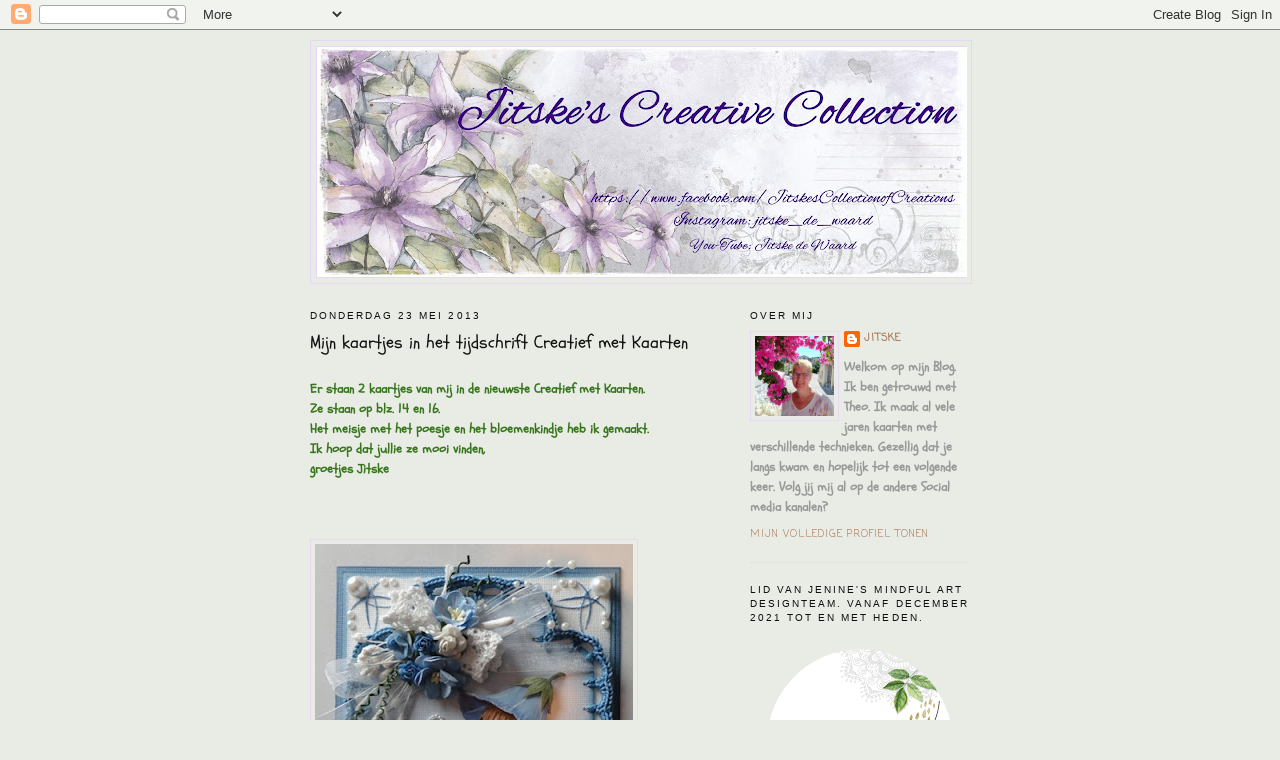

--- FILE ---
content_type: text/html; charset=UTF-8
request_url: https://jitskedewaard.blogspot.com/2013/05/mijn-kaartjes-in-het-tijdschrift.html
body_size: 31787
content:
<!DOCTYPE html>
<html dir='ltr'>
<head>
<link href='https://www.blogger.com/static/v1/widgets/2944754296-widget_css_bundle.css' rel='stylesheet' type='text/css'/>
<meta content='text/html; charset=UTF-8' http-equiv='Content-Type'/>
<meta content='blogger' name='generator'/>
<link href='https://jitskedewaard.blogspot.com/favicon.ico' rel='icon' type='image/x-icon'/>
<link href='http://jitskedewaard.blogspot.com/2013/05/mijn-kaartjes-in-het-tijdschrift.html' rel='canonical'/>
<link rel="alternate" type="application/atom+xml" title="Jitske&#39;s Creative Collection - Atom" href="https://jitskedewaard.blogspot.com/feeds/posts/default" />
<link rel="alternate" type="application/rss+xml" title="Jitske&#39;s Creative Collection - RSS" href="https://jitskedewaard.blogspot.com/feeds/posts/default?alt=rss" />
<link rel="service.post" type="application/atom+xml" title="Jitske&#39;s Creative Collection - Atom" href="https://www.blogger.com/feeds/8042457623175391696/posts/default" />

<link rel="alternate" type="application/atom+xml" title="Jitske&#39;s Creative Collection - Atom" href="https://jitskedewaard.blogspot.com/feeds/6989076600498418529/comments/default" />
<!--Can't find substitution for tag [blog.ieCssRetrofitLinks]-->
<link href='https://blogger.googleusercontent.com/img/b/R29vZ2xl/AVvXsEjf9XLFJPsT2KIOrlE_OuDfJ1W9QluMoklHu1Oe1xheFZ57l-28SZIk1wb60FSZmvMmsHj1pYq8vGS5J_hqpcgfjyjPIcRZGviT5gPpL1OZTm4jmvzT6XaGqVI0NGQ1DhHPSzt9wW6Zb8AO/s320/2013-003.JPG' rel='image_src'/>
<meta content='http://jitskedewaard.blogspot.com/2013/05/mijn-kaartjes-in-het-tijdschrift.html' property='og:url'/>
<meta content='Mijn kaartjes in het tijdschrift Creatief met Kaarten' property='og:title'/>
<meta content=' Er staan 2 kaartjes van mij in de nieuwste Creatief met Kaarten.  Ze staan op blz. 14 en 16.  Het meisje met het poesje en het bloemenkindj...' property='og:description'/>
<meta content='https://blogger.googleusercontent.com/img/b/R29vZ2xl/AVvXsEjf9XLFJPsT2KIOrlE_OuDfJ1W9QluMoklHu1Oe1xheFZ57l-28SZIk1wb60FSZmvMmsHj1pYq8vGS5J_hqpcgfjyjPIcRZGviT5gPpL1OZTm4jmvzT6XaGqVI0NGQ1DhHPSzt9wW6Zb8AO/w1200-h630-p-k-no-nu/2013-003.JPG' property='og:image'/>
<title>Jitske's Creative Collection: Mijn kaartjes in het tijdschrift Creatief met Kaarten</title>
<style type='text/css'>@font-face{font-family:'Coming Soon';font-style:normal;font-weight:400;font-display:swap;src:url(//fonts.gstatic.com/s/comingsoon/v20/qWcuB6mzpYL7AJ2VfdQR1t-VWDnRsDkg.woff2)format('woff2');unicode-range:U+0000-00FF,U+0131,U+0152-0153,U+02BB-02BC,U+02C6,U+02DA,U+02DC,U+0304,U+0308,U+0329,U+2000-206F,U+20AC,U+2122,U+2191,U+2193,U+2212,U+2215,U+FEFF,U+FFFD;}@font-face{font-family:'Schoolbell';font-style:normal;font-weight:400;font-display:swap;src:url(//fonts.gstatic.com/s/schoolbell/v18/92zQtBZWOrcgoe-fgnJIZxUa60ZpbiU.woff2)format('woff2');unicode-range:U+0000-00FF,U+0131,U+0152-0153,U+02BB-02BC,U+02C6,U+02DA,U+02DC,U+0304,U+0308,U+0329,U+2000-206F,U+20AC,U+2122,U+2191,U+2193,U+2212,U+2215,U+FEFF,U+FFFD;}</style>
<style id='page-skin-1' type='text/css'><!--
/*
-----------------------------------------------
Blogger Template Style
Name:     Minima
Date:     26 Feb 2004
Updated by: Blogger Team
----------------------------------------------- */
/* Use this with templates/template-twocol.html */
body {
background:#e8ece5;
margin:0;
color:#38761d;
font:x-small Georgia Serif;
font-size/* */:/**/small;
font-size: /**/small;
text-align: center;
}
a:link {
color:#aa7755;
text-decoration:none;
}
a:visited {
color:#38761d;
text-decoration:none;
}
a:hover {
color:#111010;
text-decoration:underline;
}
a img {
border-width:0;
}
/* Header
-----------------------------------------------
*/
#header-wrapper {
width:660px;
margin:0 auto 10px;
border:1px solid #e6d8f3;
}
#header-inner {
background-position: center;
margin-left: auto;
margin-right: auto;
}
#header {
margin: 5px;
border: 1px solid #e6d8f3;
text-align: center;
color:#390a65;
}
#header h1 {
margin:5px 5px 0;
padding:15px 20px .25em;
line-height:1.2em;
text-transform:uppercase;
letter-spacing:.2em;
font: normal normal 200% Georgia, Serif;
}
#header a {
color:#390a65;
text-decoration:none;
}
#header a:hover {
color:#390a65;
}
#header .description {
margin:0 5px 5px;
padding:0 20px 15px;
max-width:700px;
text-transform:uppercase;
letter-spacing:.2em;
line-height: 1.4em;
font: normal normal 78% 'Trebuchet MS', Trebuchet, Arial, Verdana, Sans-serif;
color: #999999;
}
#header img {
margin-left: auto;
margin-right: auto;
}
/* Outer-Wrapper
----------------------------------------------- */
#outer-wrapper {
width: 660px;
margin:0 auto;
padding:10px;
text-align:left;
font: normal bold 100% Schoolbell;
}
#main-wrapper {
width: 410px;
float: left;
word-wrap: break-word; /* fix for long text breaking sidebar float in IE */
overflow: hidden;     /* fix for long non-text content breaking IE sidebar float */
}
#sidebar-wrapper {
width: 220px;
float: right;
word-wrap: break-word; /* fix for long text breaking sidebar float in IE */
overflow: hidden;      /* fix for long non-text content breaking IE sidebar float */
}
/* Headings
----------------------------------------------- */
h2 {
margin:1.5em 0 .75em;
font:normal normal 78% 'Trebuchet MS',Trebuchet,Arial,Verdana,Sans-serif;
line-height: 1.4em;
text-transform:uppercase;
letter-spacing:.2em;
color:#111010;
}
/* Posts
-----------------------------------------------
*/
h2.date-header {
margin:1.5em 0 .5em;
}
.post {
margin:.5em 0 1.5em;
border-bottom:1px dotted #e6d8f3;
padding-bottom:1.5em;
}
.post h3 {
margin:.25em 0 0;
padding:0 0 4px;
font-size:140%;
font-weight:normal;
line-height:1.4em;
color:#111010;
}
.post h3 a, .post h3 a:visited, .post h3 strong {
display:block;
text-decoration:none;
color:#111010;
font-weight:normal;
}
.post h3 strong, .post h3 a:hover {
color:#38761d;
}
.post-body {
margin:0 0 .75em;
line-height:1.6em;
}
.post-body blockquote {
line-height:1.3em;
}
.post-footer {
margin: .75em 0;
color:#111010;
text-transform:uppercase;
letter-spacing:.1em;
font: normal normal 78% Coming Soon;
line-height: 1.4em;
}
.comment-link {
margin-left:.6em;
}
.post img, table.tr-caption-container {
padding:4px;
border:1px solid #e6d8f3;
}
.tr-caption-container img {
border: none;
padding: 0;
}
.post blockquote {
margin:1em 20px;
}
.post blockquote p {
margin:.75em 0;
}
/* Comments
----------------------------------------------- */
#comments h4 {
margin:1em 0;
font-weight: bold;
line-height: 1.4em;
text-transform:uppercase;
letter-spacing:.2em;
color: #111010;
}
#comments-block {
margin:1em 0 1.5em;
line-height:1.6em;
}
#comments-block .comment-author {
margin:.5em 0;
}
#comments-block .comment-body {
margin:.25em 0 0;
}
#comments-block .comment-footer {
margin:-.25em 0 2em;
line-height: 1.4em;
text-transform:uppercase;
letter-spacing:.1em;
}
#comments-block .comment-body p {
margin:0 0 .75em;
}
.deleted-comment {
font-style:italic;
color:gray;
}
#blog-pager-newer-link {
float: left;
}
#blog-pager-older-link {
float: right;
}
#blog-pager {
text-align: center;
}
.feed-links {
clear: both;
line-height: 2.5em;
}
/* Sidebar Content
----------------------------------------------- */
.sidebar {
color: #999999;
line-height: 1.5em;
}
.sidebar ul {
list-style:none;
margin:0 0 0;
padding:0 0 0;
}
.sidebar li {
margin:0;
padding-top:0;
padding-right:0;
padding-bottom:.25em;
padding-left:15px;
text-indent:-15px;
line-height:1.5em;
}
.sidebar .widget, .main .widget {
border-bottom:1px dotted #e6d8f3;
margin:0 0 1.5em;
padding:0 0 1.5em;
}
.main .Blog {
border-bottom-width: 0;
}
/* Profile
----------------------------------------------- */
.profile-img {
float: left;
margin-top: 0;
margin-right: 5px;
margin-bottom: 5px;
margin-left: 0;
padding: 4px;
border: 1px solid #e6d8f3;
}
.profile-data {
margin:0;
text-transform:uppercase;
letter-spacing:.1em;
font: normal normal 78% Coming Soon;
color: #111010;
font-weight: bold;
line-height: 1.6em;
}
.profile-datablock {
margin:.5em 0 .5em;
}
.profile-textblock {
margin: 0.5em 0;
line-height: 1.6em;
}
.profile-link {
font: normal normal 78% Coming Soon;
text-transform: uppercase;
letter-spacing: .1em;
}
/* Footer
----------------------------------------------- */
#footer {
width:660px;
clear:both;
margin:0 auto;
padding-top:15px;
line-height: 1.6em;
text-transform:uppercase;
letter-spacing:.1em;
text-align: center;
}

--></style>
<link href='https://www.blogger.com/dyn-css/authorization.css?targetBlogID=8042457623175391696&amp;zx=62f84406-89ea-441b-965c-3a854d357967' media='none' onload='if(media!=&#39;all&#39;)media=&#39;all&#39;' rel='stylesheet'/><noscript><link href='https://www.blogger.com/dyn-css/authorization.css?targetBlogID=8042457623175391696&amp;zx=62f84406-89ea-441b-965c-3a854d357967' rel='stylesheet'/></noscript>
<meta name='google-adsense-platform-account' content='ca-host-pub-1556223355139109'/>
<meta name='google-adsense-platform-domain' content='blogspot.com'/>

<link rel="stylesheet" href="https://fonts.googleapis.com/css2?display=swap&family=Dancing+Script"></head>
<body>
<div class='navbar section' id='navbar'><div class='widget Navbar' data-version='1' id='Navbar1'><script type="text/javascript">
    function setAttributeOnload(object, attribute, val) {
      if(window.addEventListener) {
        window.addEventListener('load',
          function(){ object[attribute] = val; }, false);
      } else {
        window.attachEvent('onload', function(){ object[attribute] = val; });
      }
    }
  </script>
<div id="navbar-iframe-container"></div>
<script type="text/javascript" src="https://apis.google.com/js/platform.js"></script>
<script type="text/javascript">
      gapi.load("gapi.iframes:gapi.iframes.style.bubble", function() {
        if (gapi.iframes && gapi.iframes.getContext) {
          gapi.iframes.getContext().openChild({
              url: 'https://www.blogger.com/navbar/8042457623175391696?po\x3d6989076600498418529\x26origin\x3dhttps://jitskedewaard.blogspot.com',
              where: document.getElementById("navbar-iframe-container"),
              id: "navbar-iframe"
          });
        }
      });
    </script><script type="text/javascript">
(function() {
var script = document.createElement('script');
script.type = 'text/javascript';
script.src = '//pagead2.googlesyndication.com/pagead/js/google_top_exp.js';
var head = document.getElementsByTagName('head')[0];
if (head) {
head.appendChild(script);
}})();
</script>
</div></div>
<div id='outer-wrapper'><div id='wrap2'>
<!-- skip links for text browsers -->
<span id='skiplinks' style='display:none;'>
<a href='#main'>skip to main </a> |
      <a href='#sidebar'>skip to sidebar</a>
</span>
<div id='header-wrapper'>
<div class='header section' id='header'><div class='widget Header' data-version='1' id='Header1'>
<div id='header-inner'>
<a href='https://jitskedewaard.blogspot.com/' style='display: block'>
<img alt='Jitske&#39;s Creative Collection' height='230px; ' id='Header1_headerimg' src='https://blogger.googleusercontent.com/img/a/AVvXsEg5dPvWlz8T3xyavMovpvUMK8webbhV3lpahyPxgnRQhfkUCT-F2zZ_Y9GNAzC0aN3TTi_dOlT_E5WcxDgZWXLU7YEG2lOdhOLnfT2ubGuT9PoMGF8FvLbFmnZ8mEx31NFRhk905Nj9BP4gNAP26Up_8rvS15X2KJkYnrrd5Dr4tH-jfbD1iBKH6RcquA=s650' style='display: block' width='650px; '/>
</a>
</div>
</div></div>
</div>
<div id='content-wrapper'>
<div id='crosscol-wrapper' style='text-align:center'>
<div class='crosscol no-items section' id='crosscol'></div>
</div>
<div id='main-wrapper'>
<div class='main section' id='main'><div class='widget Blog' data-version='1' id='Blog1'>
<div class='blog-posts hfeed'>

          <div class="date-outer">
        
<h2 class='date-header'><span>donderdag 23 mei 2013</span></h2>

          <div class="date-posts">
        
<div class='post-outer'>
<div class='post hentry uncustomized-post-template' itemprop='blogPost' itemscope='itemscope' itemtype='http://schema.org/BlogPosting'>
<meta content='https://blogger.googleusercontent.com/img/b/R29vZ2xl/AVvXsEjf9XLFJPsT2KIOrlE_OuDfJ1W9QluMoklHu1Oe1xheFZ57l-28SZIk1wb60FSZmvMmsHj1pYq8vGS5J_hqpcgfjyjPIcRZGviT5gPpL1OZTm4jmvzT6XaGqVI0NGQ1DhHPSzt9wW6Zb8AO/s320/2013-003.JPG' itemprop='image_url'/>
<meta content='8042457623175391696' itemprop='blogId'/>
<meta content='6989076600498418529' itemprop='postId'/>
<a name='6989076600498418529'></a>
<h3 class='post-title entry-title' itemprop='name'>
Mijn kaartjes in het tijdschrift Creatief met Kaarten
</h3>
<div class='post-header'>
<div class='post-header-line-1'></div>
</div>
<div class='post-body entry-content' id='post-body-6989076600498418529' itemprop='description articleBody'>
<br />
Er staan 2 kaartjes van mij in de nieuwste Creatief met Kaarten.<br />
Ze staan op blz. 14 en 16.<br />
Het meisje met het poesje en het bloemenkindje heb ik gemaakt.<br />
Ik hoop dat jullie ze mooi vinden,<br />
groetjes Jitske<br />
<br />
<br />
<br />
<a href="https://blogger.googleusercontent.com/img/b/R29vZ2xl/AVvXsEjf9XLFJPsT2KIOrlE_OuDfJ1W9QluMoklHu1Oe1xheFZ57l-28SZIk1wb60FSZmvMmsHj1pYq8vGS5J_hqpcgfjyjPIcRZGviT5gPpL1OZTm4jmvzT6XaGqVI0NGQ1DhHPSzt9wW6Zb8AO/s1600/2013-003.JPG" imageanchor="1"><img border="0" src="https://blogger.googleusercontent.com/img/b/R29vZ2xl/AVvXsEjf9XLFJPsT2KIOrlE_OuDfJ1W9QluMoklHu1Oe1xheFZ57l-28SZIk1wb60FSZmvMmsHj1pYq8vGS5J_hqpcgfjyjPIcRZGviT5gPpL1OZTm4jmvzT6XaGqVI0NGQ1DhHPSzt9wW6Zb8AO/s320/2013-003.JPG" /></a><a href="https://blogger.googleusercontent.com/img/b/R29vZ2xl/AVvXsEhClqOn9z9jSmPPPn_0v3hG4TLlGO6YEUzkESxFk34RPqutJhshToQaXtNv3PqD57J1NGZJ8PrdtW4Fx9GtBC31vSNZP3tiud6DHS9h6zHJPmzFUF8nAgdo-bE4ti9mNpqCpw7_406C_4A3/s1600/2013-004.JPG" imageanchor="1"><img border="0" src="https://blogger.googleusercontent.com/img/b/R29vZ2xl/AVvXsEhClqOn9z9jSmPPPn_0v3hG4TLlGO6YEUzkESxFk34RPqutJhshToQaXtNv3PqD57J1NGZJ8PrdtW4Fx9GtBC31vSNZP3tiud6DHS9h6zHJPmzFUF8nAgdo-bE4ti9mNpqCpw7_406C_4A3/s320/2013-004.JPG" /></a>
<div style='clear: both;'></div>
</div>
<div class='post-footer'>
<div class='post-footer-line post-footer-line-1'>
<span class='post-author vcard'>
Gepost door
<span class='fn' itemprop='author' itemscope='itemscope' itemtype='http://schema.org/Person'>
<meta content='https://www.blogger.com/profile/05383513546636934284' itemprop='url'/>
<a class='g-profile' href='https://www.blogger.com/profile/05383513546636934284' rel='author' title='author profile'>
<span itemprop='name'>Jitske</span>
</a>
</span>
</span>
<span class='post-timestamp'>
op
<meta content='http://jitskedewaard.blogspot.com/2013/05/mijn-kaartjes-in-het-tijdschrift.html' itemprop='url'/>
<a class='timestamp-link' href='https://jitskedewaard.blogspot.com/2013/05/mijn-kaartjes-in-het-tijdschrift.html' rel='bookmark' title='permanent link'><abbr class='published' itemprop='datePublished' title='2013-05-23T11:00:00-07:00'>11:00</abbr></a>
</span>
<span class='post-comment-link'>
</span>
<span class='post-icons'>
<span class='item-control blog-admin pid-1285147269'>
<a href='https://www.blogger.com/post-edit.g?blogID=8042457623175391696&postID=6989076600498418529&from=pencil' title='Post bewerken'>
<img alt='' class='icon-action' height='18' src='https://resources.blogblog.com/img/icon18_edit_allbkg.gif' width='18'/>
</a>
</span>
</span>
<div class='post-share-buttons goog-inline-block'>
</div>
</div>
<div class='post-footer-line post-footer-line-2'>
<span class='post-labels'>
</span>
</div>
<div class='post-footer-line post-footer-line-3'>
<span class='post-location'>
</span>
</div>
</div>
</div>
<div class='comments' id='comments'>
<a name='comments'></a>
<h4>5 opmerkingen:</h4>
<div class='comments-content'>
<script async='async' src='' type='text/javascript'></script>
<script type='text/javascript'>
    (function() {
      var items = null;
      var msgs = null;
      var config = {};

// <![CDATA[
      var cursor = null;
      if (items && items.length > 0) {
        cursor = parseInt(items[items.length - 1].timestamp) + 1;
      }

      var bodyFromEntry = function(entry) {
        var text = (entry &&
                    ((entry.content && entry.content.$t) ||
                     (entry.summary && entry.summary.$t))) ||
            '';
        if (entry && entry.gd$extendedProperty) {
          for (var k in entry.gd$extendedProperty) {
            if (entry.gd$extendedProperty[k].name == 'blogger.contentRemoved') {
              return '<span class="deleted-comment">' + text + '</span>';
            }
          }
        }
        return text;
      }

      var parse = function(data) {
        cursor = null;
        var comments = [];
        if (data && data.feed && data.feed.entry) {
          for (var i = 0, entry; entry = data.feed.entry[i]; i++) {
            var comment = {};
            // comment ID, parsed out of the original id format
            var id = /blog-(\d+).post-(\d+)/.exec(entry.id.$t);
            comment.id = id ? id[2] : null;
            comment.body = bodyFromEntry(entry);
            comment.timestamp = Date.parse(entry.published.$t) + '';
            if (entry.author && entry.author.constructor === Array) {
              var auth = entry.author[0];
              if (auth) {
                comment.author = {
                  name: (auth.name ? auth.name.$t : undefined),
                  profileUrl: (auth.uri ? auth.uri.$t : undefined),
                  avatarUrl: (auth.gd$image ? auth.gd$image.src : undefined)
                };
              }
            }
            if (entry.link) {
              if (entry.link[2]) {
                comment.link = comment.permalink = entry.link[2].href;
              }
              if (entry.link[3]) {
                var pid = /.*comments\/default\/(\d+)\?.*/.exec(entry.link[3].href);
                if (pid && pid[1]) {
                  comment.parentId = pid[1];
                }
              }
            }
            comment.deleteclass = 'item-control blog-admin';
            if (entry.gd$extendedProperty) {
              for (var k in entry.gd$extendedProperty) {
                if (entry.gd$extendedProperty[k].name == 'blogger.itemClass') {
                  comment.deleteclass += ' ' + entry.gd$extendedProperty[k].value;
                } else if (entry.gd$extendedProperty[k].name == 'blogger.displayTime') {
                  comment.displayTime = entry.gd$extendedProperty[k].value;
                }
              }
            }
            comments.push(comment);
          }
        }
        return comments;
      };

      var paginator = function(callback) {
        if (hasMore()) {
          var url = config.feed + '?alt=json&v=2&orderby=published&reverse=false&max-results=50';
          if (cursor) {
            url += '&published-min=' + new Date(cursor).toISOString();
          }
          window.bloggercomments = function(data) {
            var parsed = parse(data);
            cursor = parsed.length < 50 ? null
                : parseInt(parsed[parsed.length - 1].timestamp) + 1
            callback(parsed);
            window.bloggercomments = null;
          }
          url += '&callback=bloggercomments';
          var script = document.createElement('script');
          script.type = 'text/javascript';
          script.src = url;
          document.getElementsByTagName('head')[0].appendChild(script);
        }
      };
      var hasMore = function() {
        return !!cursor;
      };
      var getMeta = function(key, comment) {
        if ('iswriter' == key) {
          var matches = !!comment.author
              && comment.author.name == config.authorName
              && comment.author.profileUrl == config.authorUrl;
          return matches ? 'true' : '';
        } else if ('deletelink' == key) {
          return config.baseUri + '/comment/delete/'
               + config.blogId + '/' + comment.id;
        } else if ('deleteclass' == key) {
          return comment.deleteclass;
        }
        return '';
      };

      var replybox = null;
      var replyUrlParts = null;
      var replyParent = undefined;

      var onReply = function(commentId, domId) {
        if (replybox == null) {
          // lazily cache replybox, and adjust to suit this style:
          replybox = document.getElementById('comment-editor');
          if (replybox != null) {
            replybox.height = '250px';
            replybox.style.display = 'block';
            replyUrlParts = replybox.src.split('#');
          }
        }
        if (replybox && (commentId !== replyParent)) {
          replybox.src = '';
          document.getElementById(domId).insertBefore(replybox, null);
          replybox.src = replyUrlParts[0]
              + (commentId ? '&parentID=' + commentId : '')
              + '#' + replyUrlParts[1];
          replyParent = commentId;
        }
      };

      var hash = (window.location.hash || '#').substring(1);
      var startThread, targetComment;
      if (/^comment-form_/.test(hash)) {
        startThread = hash.substring('comment-form_'.length);
      } else if (/^c[0-9]+$/.test(hash)) {
        targetComment = hash.substring(1);
      }

      // Configure commenting API:
      var configJso = {
        'maxDepth': config.maxThreadDepth
      };
      var provider = {
        'id': config.postId,
        'data': items,
        'loadNext': paginator,
        'hasMore': hasMore,
        'getMeta': getMeta,
        'onReply': onReply,
        'rendered': true,
        'initComment': targetComment,
        'initReplyThread': startThread,
        'config': configJso,
        'messages': msgs
      };

      var render = function() {
        if (window.goog && window.goog.comments) {
          var holder = document.getElementById('comment-holder');
          window.goog.comments.render(holder, provider);
        }
      };

      // render now, or queue to render when library loads:
      if (window.goog && window.goog.comments) {
        render();
      } else {
        window.goog = window.goog || {};
        window.goog.comments = window.goog.comments || {};
        window.goog.comments.loadQueue = window.goog.comments.loadQueue || [];
        window.goog.comments.loadQueue.push(render);
      }
    })();
// ]]>
  </script>
<div id='comment-holder'>
<div class="comment-thread toplevel-thread"><ol id="top-ra"><li class="comment" id="c5930112016533753512"><div class="avatar-image-container"><img src="//blogger.googleusercontent.com/img/b/R29vZ2xl/AVvXsEieTBjoiTgb5xkz55pxNwVmAN3XYc6eFU8zlllqhoofdSuyTDvs4-FFlSy7YQ-K1V3vruTdszLSE-pDZI4FEuhEBTho0NYYPRvGJE0lyFQ842zMpCud2XtthHwJYUGMRNQ/s45-c/DSCF8301%2525252Bcopy.jpg" alt=""/></div><div class="comment-block"><div class="comment-header"><cite class="user"><a href="https://www.blogger.com/profile/15891793156304365874" rel="nofollow">Antoinette Voorn</a></cite><span class="icon user "></span><span class="datetime secondary-text"><a rel="nofollow" href="https://jitskedewaard.blogspot.com/2013/05/mijn-kaartjes-in-het-tijdschrift.html?showComment=1369334337874#c5930112016533753512">23 mei 2013 om 11:38</a></span></div><p class="comment-content">Wat twee dotjes van.kaarten en geen wonder dat die twee geplaatst zijn. Echt dik verdiend hoor!<br>Gr Antoinette<br>http:antoinettecreacards.blogspot.nl</p><span class="comment-actions secondary-text"><a class="comment-reply" target="_self" data-comment-id="5930112016533753512">Beantwoorden</a><span class="item-control blog-admin blog-admin pid-1623088501"><a target="_self" href="https://www.blogger.com/comment/delete/8042457623175391696/5930112016533753512">Verwijderen</a></span></span></div><div class="comment-replies"><div id="c5930112016533753512-rt" class="comment-thread inline-thread hidden"><span class="thread-toggle thread-expanded"><span class="thread-arrow"></span><span class="thread-count"><a target="_self">Reacties</a></span></span><ol id="c5930112016533753512-ra" class="thread-chrome thread-expanded"><div></div><div id="c5930112016533753512-continue" class="continue"><a class="comment-reply" target="_self" data-comment-id="5930112016533753512">Beantwoorden</a></div></ol></div></div><div class="comment-replybox-single" id="c5930112016533753512-ce"></div></li><li class="comment" id="c6145173906743533440"><div class="avatar-image-container"><img src="//1.bp.blogspot.com/-Yr05dkBusPo/Z-5n23FpWMI/AAAAAAAAbkw/SCi6b1NiJowkib-rEle35uxxPKVgqO5fgCK4BGAYYCw/s35/avatar%252520blog.jpg" alt=""/></div><div class="comment-block"><div class="comment-header"><cite class="user"><a href="https://www.blogger.com/profile/18340560041296758078" rel="nofollow">Miranda Slagboom-de Groot</a></cite><span class="icon user "></span><span class="datetime secondary-text"><a rel="nofollow" href="https://jitskedewaard.blogspot.com/2013/05/mijn-kaartjes-in-het-tijdschrift.html?showComment=1369335433630#c6145173906743533440">23 mei 2013 om 11:57</a></span></div><p class="comment-content">Heel erg mooi gemaakt.<br>Heb het blad van de week gekocht.<br>Groetjes Miranda</p><span class="comment-actions secondary-text"><a class="comment-reply" target="_self" data-comment-id="6145173906743533440">Beantwoorden</a><span class="item-control blog-admin blog-admin pid-1881027866"><a target="_self" href="https://www.blogger.com/comment/delete/8042457623175391696/6145173906743533440">Verwijderen</a></span></span></div><div class="comment-replies"><div id="c6145173906743533440-rt" class="comment-thread inline-thread hidden"><span class="thread-toggle thread-expanded"><span class="thread-arrow"></span><span class="thread-count"><a target="_self">Reacties</a></span></span><ol id="c6145173906743533440-ra" class="thread-chrome thread-expanded"><div></div><div id="c6145173906743533440-continue" class="continue"><a class="comment-reply" target="_self" data-comment-id="6145173906743533440">Beantwoorden</a></div></ol></div></div><div class="comment-replybox-single" id="c6145173906743533440-ce"></div></li><li class="comment" id="c8762582109748031268"><div class="avatar-image-container"><img src="//blogger.googleusercontent.com/img/b/R29vZ2xl/AVvXsEhPpQY_gNiKW0TA9WbIZNiN5YNiKW35eEEzyZWtOL92uf6foaejBQKkN_J7TCyeTl0mfsnWKbbhI0luGVcEmSodFuGTM-iwGtUpNG0MoNUu7Fk_H6t7rujLYWpWxzRaSFU/s45-c/*" alt=""/></div><div class="comment-block"><div class="comment-header"><cite class="user"><a href="https://www.blogger.com/profile/02444313154160554282" rel="nofollow">Anita Meijer</a></cite><span class="icon user "></span><span class="datetime secondary-text"><a rel="nofollow" href="https://jitskedewaard.blogspot.com/2013/05/mijn-kaartjes-in-het-tijdschrift.html?showComment=1369339345694#c8762582109748031268">23 mei 2013 om 13:02</a></span></div><p class="comment-content">Wat supergaaf Jitske maar het zijn dan ook prachtige kaartjes, super.<br>Liefs van Anita</p><span class="comment-actions secondary-text"><a class="comment-reply" target="_self" data-comment-id="8762582109748031268">Beantwoorden</a><span class="item-control blog-admin blog-admin pid-1534399604"><a target="_self" href="https://www.blogger.com/comment/delete/8042457623175391696/8762582109748031268">Verwijderen</a></span></span></div><div class="comment-replies"><div id="c8762582109748031268-rt" class="comment-thread inline-thread hidden"><span class="thread-toggle thread-expanded"><span class="thread-arrow"></span><span class="thread-count"><a target="_self">Reacties</a></span></span><ol id="c8762582109748031268-ra" class="thread-chrome thread-expanded"><div></div><div id="c8762582109748031268-continue" class="continue"><a class="comment-reply" target="_self" data-comment-id="8762582109748031268">Beantwoorden</a></div></ol></div></div><div class="comment-replybox-single" id="c8762582109748031268-ce"></div></li><li class="comment" id="c7641815710221010707"><div class="avatar-image-container"><img src="//blogger.googleusercontent.com/img/b/R29vZ2xl/AVvXsEgmkqzQnLIQfHX4TlrXXRsFSNTARg07Gy-ujYIq38ZMzHOpSZTPbRsDmg1_UAlYI4l429NS2tL_fEgaBTVjObRwBp1rOtRDqUN4glAAiR_IO5egHyCi1DCXbtVb8bpbpOQ95GlvaVm7rkG7p84zqfndC1ncCM27lPabB5I2QCxG7SHpCQ/s45/IMG-20260109-WA0004.jpg" alt=""/></div><div class="comment-block"><div class="comment-header"><cite class="user"><a href="https://www.blogger.com/profile/17518792771331430068" rel="nofollow">Irene</a></cite><span class="icon user "></span><span class="datetime secondary-text"><a rel="nofollow" href="https://jitskedewaard.blogspot.com/2013/05/mijn-kaartjes-in-het-tijdschrift.html?showComment=1369339479322#c7641815710221010707">23 mei 2013 om 13:04</a></span></div><p class="comment-content">Schattig Jitske en weer zo fijntjes met dat gehaakte randje  en de lieve details!!!<br><br>xx Irene</p><span class="comment-actions secondary-text"><a class="comment-reply" target="_self" data-comment-id="7641815710221010707">Beantwoorden</a><span class="item-control blog-admin blog-admin pid-506356053"><a target="_self" href="https://www.blogger.com/comment/delete/8042457623175391696/7641815710221010707">Verwijderen</a></span></span></div><div class="comment-replies"><div id="c7641815710221010707-rt" class="comment-thread inline-thread hidden"><span class="thread-toggle thread-expanded"><span class="thread-arrow"></span><span class="thread-count"><a target="_self">Reacties</a></span></span><ol id="c7641815710221010707-ra" class="thread-chrome thread-expanded"><div></div><div id="c7641815710221010707-continue" class="continue"><a class="comment-reply" target="_self" data-comment-id="7641815710221010707">Beantwoorden</a></div></ol></div></div><div class="comment-replybox-single" id="c7641815710221010707-ce"></div></li><li class="comment" id="c2893260608779280883"><div class="avatar-image-container"><img src="//3.bp.blogspot.com/-R6B5WGij39I/ZKfeE8am5cI/AAAAAAAAbgY/wROORcUQAR4LM2TPhFdYweRC5sFMeU-5QCK4BGAYYCw/s35/356387486_6460807060643975_2939522907270994890_n.jpg" alt=""/></div><div class="comment-block"><div class="comment-header"><cite class="user"><a href="https://www.blogger.com/profile/10900173706469190457" rel="nofollow">Nicole</a></cite><span class="icon user "></span><span class="datetime secondary-text"><a rel="nofollow" href="https://jitskedewaard.blogspot.com/2013/05/mijn-kaartjes-in-het-tijdschrift.html?showComment=1369464856501#c2893260608779280883">24 mei 2013 om 23:54</a></span></div><p class="comment-content">Wat mooi zo met dat gehaakte randje. Prachtig net als de kaarten zelf. Ik wens je een heel fijn weekend. Liefs, Nicole</p><span class="comment-actions secondary-text"><a class="comment-reply" target="_self" data-comment-id="2893260608779280883">Beantwoorden</a><span class="item-control blog-admin blog-admin pid-1739310183"><a target="_self" href="https://www.blogger.com/comment/delete/8042457623175391696/2893260608779280883">Verwijderen</a></span></span></div><div class="comment-replies"><div id="c2893260608779280883-rt" class="comment-thread inline-thread hidden"><span class="thread-toggle thread-expanded"><span class="thread-arrow"></span><span class="thread-count"><a target="_self">Reacties</a></span></span><ol id="c2893260608779280883-ra" class="thread-chrome thread-expanded"><div></div><div id="c2893260608779280883-continue" class="continue"><a class="comment-reply" target="_self" data-comment-id="2893260608779280883">Beantwoorden</a></div></ol></div></div><div class="comment-replybox-single" id="c2893260608779280883-ce"></div></li></ol><div id="top-continue" class="continue"><a class="comment-reply" target="_self">Reactie toevoegen</a></div><div class="comment-replybox-thread" id="top-ce"></div><div class="loadmore hidden" data-post-id="6989076600498418529"><a target="_self">Meer laden...</a></div></div>
</div>
</div>
<p class='comment-footer'>
<div class='comment-form'>
<a name='comment-form'></a>
<p>
</p>
<a href='https://www.blogger.com/comment/frame/8042457623175391696?po=6989076600498418529&hl=nl&saa=85391&origin=https://jitskedewaard.blogspot.com' id='comment-editor-src'></a>
<iframe allowtransparency='true' class='blogger-iframe-colorize blogger-comment-from-post' frameborder='0' height='410px' id='comment-editor' name='comment-editor' src='' width='100%'></iframe>
<script src='https://www.blogger.com/static/v1/jsbin/2830521187-comment_from_post_iframe.js' type='text/javascript'></script>
<script type='text/javascript'>
      BLOG_CMT_createIframe('https://www.blogger.com/rpc_relay.html');
    </script>
</div>
</p>
<div id='backlinks-container'>
<div id='Blog1_backlinks-container'>
</div>
</div>
</div>
</div>

        </div></div>
      
</div>
<div class='blog-pager' id='blog-pager'>
<span id='blog-pager-newer-link'>
<a class='blog-pager-newer-link' href='https://jitskedewaard.blogspot.com/2013/10/nieuwe-labelpatronen-met-borduurlabel.html' id='Blog1_blog-pager-newer-link' title='Nieuwere post'>Nieuwere post</a>
</span>
<span id='blog-pager-older-link'>
<a class='blog-pager-older-link' href='https://jitskedewaard.blogspot.com/2013/04/hondenpoepzakjes-mapje-ontworpen-voor.html' id='Blog1_blog-pager-older-link' title='Oudere post'>Oudere post</a>
</span>
<a class='home-link' href='https://jitskedewaard.blogspot.com/'>Homepage</a>
</div>
<div class='clear'></div>
<div class='post-feeds'>
<div class='feed-links'>
Abonneren op:
<a class='feed-link' href='https://jitskedewaard.blogspot.com/feeds/6989076600498418529/comments/default' target='_blank' type='application/atom+xml'>Reacties posten (Atom)</a>
</div>
</div>
</div></div>
</div>
<div id='sidebar-wrapper'>
<div class='sidebar section' id='sidebar'><div class='widget Profile' data-version='1' id='Profile1'>
<h2>Over mij</h2>
<div class='widget-content'>
<a href='https://www.blogger.com/profile/05383513546636934284'><img alt='Mijn foto' class='profile-img' height='80' src='//blogger.googleusercontent.com/img/b/R29vZ2xl/AVvXsEjY86ZxjIoefBqYOKLO8VTRjGINauaEHfZUb09Z_Zbzhd7bAAPIOLLym2886WZ1-uIwMT3FUvduerFgyqeuuPtkts-QH72sZtTVVIx9wT9n12CJkCDv-fIAzNn0kojhRa9cL-OnAme0Jx_6UoFgVIVmYfi77-2ABvfhnKlxPN2TD0xUkZQ/s220/JMKd9-7rfx3jkgdqtu6nzok63qfu2k.jpeg' width='79'/></a>
<dl class='profile-datablock'>
<dt class='profile-data'>
<a class='profile-name-link g-profile' href='https://www.blogger.com/profile/05383513546636934284' rel='author' style='background-image: url(//www.blogger.com/img/logo-16.png);'>
Jitske
</a>
</dt>
<dd class='profile-textblock'>Welkom op mijn Blog.

Ik ben getrouwd met Theo.

Ik maak al vele jaren kaarten met verschillende technieken.
Gezellig dat je langs kwam en hopelijk tot een volgende keer.
Volg jij mij al op de andere Social media kanalen?</dd>
</dl>
<a class='profile-link' href='https://www.blogger.com/profile/05383513546636934284' rel='author'>Mijn volledige profiel tonen</a>
<div class='clear'></div>
</div>
</div><div class='widget Image' data-version='1' id='Image1'>
<h2>Lid van Jenine's Mindful Art Designteam. Vanaf December 2021 tot en met heden.</h2>
<div class='widget-content'>
<img alt='Lid van Jenine&#39;s Mindful Art Designteam. Vanaf December 2021 tot en met heden.' height='220' id='Image1_img' src='https://blogger.googleusercontent.com/img/a/AVvXsEhK8I39p1Y_52UYKWG5_1WUwy7yeN8isO8gzk9n1ZNBO-uS2CN3ffAGPPMli3noE_qpgxkXm1bqIEdkeYKr9rm-ZSdguXIzmDVhf1yIBi8Sz1fO5YyN6l4SqAu2qUESGtQ69aI09bDFSpOjwwmx2mcG0BAeBLtee8ObAPrQv-CKZhEJ4dckKbOiCBp4hQ=s220' width='220'/>
<br/>
</div>
<div class='clear'></div>
</div><div class='widget Image' data-version='1' id='Image3'>
<h2>Van 2010 tot en met 2018 was ik lid van het Designteam van Hobbyshop Christa</h2>
<div class='widget-content'>
<img alt='Van 2010 tot en met 2018 was ik lid van het Designteam van Hobbyshop Christa' height='220' id='Image3_img' src='https://blogger.googleusercontent.com/img/b/R29vZ2xl/AVvXsEjy8g_eIpDTukSasW1k_B3kK2BhMO7V0ASUrstlSz4yNdxjaeib7BpgSRiN9eS1dOpfh9ln9UUAqidCtPSlpk2M9BLPoYRFPO2hwIrBwcm2-ytm13JK3-Wh3yoZG5H1wMNQERg_pPUewb4S/s220/2014-001.JPG' width='220'/>
<br/>
<span class='caption'>  Christa was ontwerpster van prachtige kaart-borduurpatronen.  Winkel en Webwinkel zijn inmiddels helaas gesloten</span>
</div>
<div class='clear'></div>
</div><div class='widget Image' data-version='1' id='Image4'>
<h2>Ik zou het leuk vinden als je ook volger wordt van mijn Creatieve Facebook pagina</h2>
<div class='widget-content'>
<a href='https://www.facebook.com/JitskesCollectionofCreations'>
<img alt='Ik zou het leuk vinden als je ook volger wordt van mijn Creatieve Facebook pagina' height='80' id='Image4_img' src='https://blogger.googleusercontent.com/img/a/AVvXsEg1z2RWzqS52dUx6E0JISq-L_29FyFqUfNJNPzkkg-mTcJVi4RIBBhegLz1Gs7uvptJCBcipsxkpI6NkWHHIc31ft1m4PXGniSa67chub0AGRHr6oO_b9Gnua12hrvNMj7IOwotvRcZhcEXTpKFBC6aUNCG7xpVTfkabzMjw5r_660zmrfBgVLX4HbE0g=s80' width='80'/>
</a>
<br/>
</div>
<div class='clear'></div>
</div>
<div class='widget Image' data-version='1' id='Image5'>
<h2>Volg mij ook op Instagram</h2>
<div class='widget-content'>
<a href='https://www.instagram.com/jitske_de_waard'>
<img alt='Volg mij ook op Instagram' height='200' id='Image5_img' src='https://blogger.googleusercontent.com/img/a/AVvXsEh2WadHKcV7an3wMnh3eMACVG1Vr3cOA6Y0R679thxnykOUaJsqds5zjcqHYkc8d3euM4dy-6BU1ToaKGNGZVj2fBnjn5eIwOW9VMCvtHFyZ76nDy9-5z9QH6CdFvSLN-hKQ98wJGYpS6V2qMK1adTg0w3aDY1JraQfunEDkOwRoMjgap2pKAwAcJBoxQ=s200' width='200'/>
</a>
<br/>
</div>
<div class='clear'></div>
</div><div class='widget Image' data-version='1' id='Image6'>
<h2>Volg mij ook op You Tube</h2>
<div class='widget-content'>
<a href='https://www.youtube.com/channel/UCUWNyWcinlkTy37iyBDNBdQ'>
<img alt='Volg mij ook op You Tube' height='220' id='Image6_img' src='https://blogger.googleusercontent.com/img/a/AVvXsEg5Um9Ro00faEHSC4wufuZG7yHMe4pVJNIqG8SqeU-gKK4klq1u0rDrpG2PabegEKZnZGaIG1fMydTMvg0dparHOfB3yVmpMCYCUCmWrvBFOOgOlqxD0c558eEMtzOZr5TG9FK_rAIaoq1f8E0rw9kJZ2DnYxB4CLCM7bOk3sd9VreHtoUUgHRToTHW_A=s220' width='220'/>
</a>
<br/>
</div>
<div class='clear'></div>
</div><div class='widget Image' data-version='1' id='Image12'>
<h2>Volg mij ook op Pinterest</h2>
<div class='widget-content'>
<a href='https://nl.pinterest.com/JitskesCollectionofPins/'>
<img alt='Volg mij ook op Pinterest' height='220' id='Image12_img' src='https://blogger.googleusercontent.com/img/a/AVvXsEiNdJgridjbyRsB8zDFO1UmXtEHdh2ElQE2VzHVwwMNmfcqFn2husJXOnH5Tb3xw8Cg9B7DWUfjae4OiHkXX-RuU-i7fevUZQMjJOILow7cCluGZ6glGTB2WhCBPu_E-WPV-NKXL8IAlvXZ5ik_R5QeHkrFcpEpjzGgozbATIIZ0yOoYy0JoIRaN42KQFFh=s220' width='220'/>
</a>
<br/>
</div>
<div class='clear'></div>
</div><div class='widget Followers' data-version='1' id='Followers1'>
<h2 class='title'>Ik zou het heel leuk vinden als je volger wordt.</h2>
<div class='widget-content'>
<div id='Followers1-wrapper'>
<div style='margin-right:2px;'>
<div><script type="text/javascript" src="https://apis.google.com/js/platform.js"></script>
<div id="followers-iframe-container"></div>
<script type="text/javascript">
    window.followersIframe = null;
    function followersIframeOpen(url) {
      gapi.load("gapi.iframes", function() {
        if (gapi.iframes && gapi.iframes.getContext) {
          window.followersIframe = gapi.iframes.getContext().openChild({
            url: url,
            where: document.getElementById("followers-iframe-container"),
            messageHandlersFilter: gapi.iframes.CROSS_ORIGIN_IFRAMES_FILTER,
            messageHandlers: {
              '_ready': function(obj) {
                window.followersIframe.getIframeEl().height = obj.height;
              },
              'reset': function() {
                window.followersIframe.close();
                followersIframeOpen("https://www.blogger.com/followers/frame/8042457623175391696?colors\x3dCgt0cmFuc3BhcmVudBILdHJhbnNwYXJlbnQaByM5OTk5OTkiByNhYTc3NTUqByNlOGVjZTUyByMxMTEwMTA6ByM5OTk5OTlCByNhYTc3NTVKByM5OTk5OTlSByNhYTc3NTVaC3RyYW5zcGFyZW50\x26pageSize\x3d21\x26hl\x3dnl\x26origin\x3dhttps://jitskedewaard.blogspot.com");
              },
              'open': function(url) {
                window.followersIframe.close();
                followersIframeOpen(url);
              }
            }
          });
        }
      });
    }
    followersIframeOpen("https://www.blogger.com/followers/frame/8042457623175391696?colors\x3dCgt0cmFuc3BhcmVudBILdHJhbnNwYXJlbnQaByM5OTk5OTkiByNhYTc3NTUqByNlOGVjZTUyByMxMTEwMTA6ByM5OTk5OTlCByNhYTc3NTVKByM5OTk5OTlSByNhYTc3NTVaC3RyYW5zcGFyZW50\x26pageSize\x3d21\x26hl\x3dnl\x26origin\x3dhttps://jitskedewaard.blogspot.com");
  </script></div>
</div>
</div>
<div class='clear'></div>
</div>
</div><div class='widget BlogArchive' data-version='1' id='BlogArchive1'>
<h2>Blogarchief</h2>
<div class='widget-content'>
<div id='ArchiveList'>
<div id='BlogArchive1_ArchiveList'>
<ul class='hierarchy'>
<li class='archivedate collapsed'>
<a class='toggle' href='javascript:void(0)'>
<span class='zippy'>

        &#9658;&#160;
      
</span>
</a>
<a class='post-count-link' href='https://jitskedewaard.blogspot.com/2026/'>
2026
</a>
<span class='post-count' dir='ltr'>(2)</span>
<ul class='hierarchy'>
<li class='archivedate collapsed'>
<a class='post-count-link' href='https://jitskedewaard.blogspot.com/2026/01/'>
januari
</a>
<span class='post-count' dir='ltr'>(2)</span>
</li>
</ul>
</li>
</ul>
<ul class='hierarchy'>
<li class='archivedate collapsed'>
<a class='toggle' href='javascript:void(0)'>
<span class='zippy'>

        &#9658;&#160;
      
</span>
</a>
<a class='post-count-link' href='https://jitskedewaard.blogspot.com/2025/'>
2025
</a>
<span class='post-count' dir='ltr'>(62)</span>
<ul class='hierarchy'>
<li class='archivedate collapsed'>
<a class='post-count-link' href='https://jitskedewaard.blogspot.com/2025/12/'>
december
</a>
<span class='post-count' dir='ltr'>(4)</span>
</li>
</ul>
<ul class='hierarchy'>
<li class='archivedate collapsed'>
<a class='post-count-link' href='https://jitskedewaard.blogspot.com/2025/11/'>
november
</a>
<span class='post-count' dir='ltr'>(6)</span>
</li>
</ul>
<ul class='hierarchy'>
<li class='archivedate collapsed'>
<a class='post-count-link' href='https://jitskedewaard.blogspot.com/2025/10/'>
oktober
</a>
<span class='post-count' dir='ltr'>(5)</span>
</li>
</ul>
<ul class='hierarchy'>
<li class='archivedate collapsed'>
<a class='post-count-link' href='https://jitskedewaard.blogspot.com/2025/09/'>
september
</a>
<span class='post-count' dir='ltr'>(5)</span>
</li>
</ul>
<ul class='hierarchy'>
<li class='archivedate collapsed'>
<a class='post-count-link' href='https://jitskedewaard.blogspot.com/2025/08/'>
augustus
</a>
<span class='post-count' dir='ltr'>(8)</span>
</li>
</ul>
<ul class='hierarchy'>
<li class='archivedate collapsed'>
<a class='post-count-link' href='https://jitskedewaard.blogspot.com/2025/07/'>
juli
</a>
<span class='post-count' dir='ltr'>(9)</span>
</li>
</ul>
<ul class='hierarchy'>
<li class='archivedate collapsed'>
<a class='post-count-link' href='https://jitskedewaard.blogspot.com/2025/06/'>
juni
</a>
<span class='post-count' dir='ltr'>(2)</span>
</li>
</ul>
<ul class='hierarchy'>
<li class='archivedate collapsed'>
<a class='post-count-link' href='https://jitskedewaard.blogspot.com/2025/05/'>
mei
</a>
<span class='post-count' dir='ltr'>(4)</span>
</li>
</ul>
<ul class='hierarchy'>
<li class='archivedate collapsed'>
<a class='post-count-link' href='https://jitskedewaard.blogspot.com/2025/04/'>
april
</a>
<span class='post-count' dir='ltr'>(5)</span>
</li>
</ul>
<ul class='hierarchy'>
<li class='archivedate collapsed'>
<a class='post-count-link' href='https://jitskedewaard.blogspot.com/2025/03/'>
maart
</a>
<span class='post-count' dir='ltr'>(5)</span>
</li>
</ul>
<ul class='hierarchy'>
<li class='archivedate collapsed'>
<a class='post-count-link' href='https://jitskedewaard.blogspot.com/2025/02/'>
februari
</a>
<span class='post-count' dir='ltr'>(5)</span>
</li>
</ul>
<ul class='hierarchy'>
<li class='archivedate collapsed'>
<a class='post-count-link' href='https://jitskedewaard.blogspot.com/2025/01/'>
januari
</a>
<span class='post-count' dir='ltr'>(4)</span>
</li>
</ul>
</li>
</ul>
<ul class='hierarchy'>
<li class='archivedate collapsed'>
<a class='toggle' href='javascript:void(0)'>
<span class='zippy'>

        &#9658;&#160;
      
</span>
</a>
<a class='post-count-link' href='https://jitskedewaard.blogspot.com/2024/'>
2024
</a>
<span class='post-count' dir='ltr'>(57)</span>
<ul class='hierarchy'>
<li class='archivedate collapsed'>
<a class='post-count-link' href='https://jitskedewaard.blogspot.com/2024/12/'>
december
</a>
<span class='post-count' dir='ltr'>(3)</span>
</li>
</ul>
<ul class='hierarchy'>
<li class='archivedate collapsed'>
<a class='post-count-link' href='https://jitskedewaard.blogspot.com/2024/11/'>
november
</a>
<span class='post-count' dir='ltr'>(4)</span>
</li>
</ul>
<ul class='hierarchy'>
<li class='archivedate collapsed'>
<a class='post-count-link' href='https://jitskedewaard.blogspot.com/2024/10/'>
oktober
</a>
<span class='post-count' dir='ltr'>(5)</span>
</li>
</ul>
<ul class='hierarchy'>
<li class='archivedate collapsed'>
<a class='post-count-link' href='https://jitskedewaard.blogspot.com/2024/09/'>
september
</a>
<span class='post-count' dir='ltr'>(5)</span>
</li>
</ul>
<ul class='hierarchy'>
<li class='archivedate collapsed'>
<a class='post-count-link' href='https://jitskedewaard.blogspot.com/2024/08/'>
augustus
</a>
<span class='post-count' dir='ltr'>(8)</span>
</li>
</ul>
<ul class='hierarchy'>
<li class='archivedate collapsed'>
<a class='post-count-link' href='https://jitskedewaard.blogspot.com/2024/07/'>
juli
</a>
<span class='post-count' dir='ltr'>(8)</span>
</li>
</ul>
<ul class='hierarchy'>
<li class='archivedate collapsed'>
<a class='post-count-link' href='https://jitskedewaard.blogspot.com/2024/06/'>
juni
</a>
<span class='post-count' dir='ltr'>(4)</span>
</li>
</ul>
<ul class='hierarchy'>
<li class='archivedate collapsed'>
<a class='post-count-link' href='https://jitskedewaard.blogspot.com/2024/05/'>
mei
</a>
<span class='post-count' dir='ltr'>(4)</span>
</li>
</ul>
<ul class='hierarchy'>
<li class='archivedate collapsed'>
<a class='post-count-link' href='https://jitskedewaard.blogspot.com/2024/04/'>
april
</a>
<span class='post-count' dir='ltr'>(5)</span>
</li>
</ul>
<ul class='hierarchy'>
<li class='archivedate collapsed'>
<a class='post-count-link' href='https://jitskedewaard.blogspot.com/2024/03/'>
maart
</a>
<span class='post-count' dir='ltr'>(5)</span>
</li>
</ul>
<ul class='hierarchy'>
<li class='archivedate collapsed'>
<a class='post-count-link' href='https://jitskedewaard.blogspot.com/2024/02/'>
februari
</a>
<span class='post-count' dir='ltr'>(1)</span>
</li>
</ul>
<ul class='hierarchy'>
<li class='archivedate collapsed'>
<a class='post-count-link' href='https://jitskedewaard.blogspot.com/2024/01/'>
januari
</a>
<span class='post-count' dir='ltr'>(5)</span>
</li>
</ul>
</li>
</ul>
<ul class='hierarchy'>
<li class='archivedate collapsed'>
<a class='toggle' href='javascript:void(0)'>
<span class='zippy'>

        &#9658;&#160;
      
</span>
</a>
<a class='post-count-link' href='https://jitskedewaard.blogspot.com/2023/'>
2023
</a>
<span class='post-count' dir='ltr'>(75)</span>
<ul class='hierarchy'>
<li class='archivedate collapsed'>
<a class='post-count-link' href='https://jitskedewaard.blogspot.com/2023/12/'>
december
</a>
<span class='post-count' dir='ltr'>(9)</span>
</li>
</ul>
<ul class='hierarchy'>
<li class='archivedate collapsed'>
<a class='post-count-link' href='https://jitskedewaard.blogspot.com/2023/11/'>
november
</a>
<span class='post-count' dir='ltr'>(9)</span>
</li>
</ul>
<ul class='hierarchy'>
<li class='archivedate collapsed'>
<a class='post-count-link' href='https://jitskedewaard.blogspot.com/2023/10/'>
oktober
</a>
<span class='post-count' dir='ltr'>(6)</span>
</li>
</ul>
<ul class='hierarchy'>
<li class='archivedate collapsed'>
<a class='post-count-link' href='https://jitskedewaard.blogspot.com/2023/09/'>
september
</a>
<span class='post-count' dir='ltr'>(4)</span>
</li>
</ul>
<ul class='hierarchy'>
<li class='archivedate collapsed'>
<a class='post-count-link' href='https://jitskedewaard.blogspot.com/2023/08/'>
augustus
</a>
<span class='post-count' dir='ltr'>(8)</span>
</li>
</ul>
<ul class='hierarchy'>
<li class='archivedate collapsed'>
<a class='post-count-link' href='https://jitskedewaard.blogspot.com/2023/07/'>
juli
</a>
<span class='post-count' dir='ltr'>(5)</span>
</li>
</ul>
<ul class='hierarchy'>
<li class='archivedate collapsed'>
<a class='post-count-link' href='https://jitskedewaard.blogspot.com/2023/06/'>
juni
</a>
<span class='post-count' dir='ltr'>(5)</span>
</li>
</ul>
<ul class='hierarchy'>
<li class='archivedate collapsed'>
<a class='post-count-link' href='https://jitskedewaard.blogspot.com/2023/05/'>
mei
</a>
<span class='post-count' dir='ltr'>(6)</span>
</li>
</ul>
<ul class='hierarchy'>
<li class='archivedate collapsed'>
<a class='post-count-link' href='https://jitskedewaard.blogspot.com/2023/04/'>
april
</a>
<span class='post-count' dir='ltr'>(6)</span>
</li>
</ul>
<ul class='hierarchy'>
<li class='archivedate collapsed'>
<a class='post-count-link' href='https://jitskedewaard.blogspot.com/2023/03/'>
maart
</a>
<span class='post-count' dir='ltr'>(4)</span>
</li>
</ul>
<ul class='hierarchy'>
<li class='archivedate collapsed'>
<a class='post-count-link' href='https://jitskedewaard.blogspot.com/2023/02/'>
februari
</a>
<span class='post-count' dir='ltr'>(7)</span>
</li>
</ul>
<ul class='hierarchy'>
<li class='archivedate collapsed'>
<a class='post-count-link' href='https://jitskedewaard.blogspot.com/2023/01/'>
januari
</a>
<span class='post-count' dir='ltr'>(6)</span>
</li>
</ul>
</li>
</ul>
<ul class='hierarchy'>
<li class='archivedate collapsed'>
<a class='toggle' href='javascript:void(0)'>
<span class='zippy'>

        &#9658;&#160;
      
</span>
</a>
<a class='post-count-link' href='https://jitskedewaard.blogspot.com/2022/'>
2022
</a>
<span class='post-count' dir='ltr'>(64)</span>
<ul class='hierarchy'>
<li class='archivedate collapsed'>
<a class='post-count-link' href='https://jitskedewaard.blogspot.com/2022/12/'>
december
</a>
<span class='post-count' dir='ltr'>(7)</span>
</li>
</ul>
<ul class='hierarchy'>
<li class='archivedate collapsed'>
<a class='post-count-link' href='https://jitskedewaard.blogspot.com/2022/11/'>
november
</a>
<span class='post-count' dir='ltr'>(8)</span>
</li>
</ul>
<ul class='hierarchy'>
<li class='archivedate collapsed'>
<a class='post-count-link' href='https://jitskedewaard.blogspot.com/2022/10/'>
oktober
</a>
<span class='post-count' dir='ltr'>(7)</span>
</li>
</ul>
<ul class='hierarchy'>
<li class='archivedate collapsed'>
<a class='post-count-link' href='https://jitskedewaard.blogspot.com/2022/09/'>
september
</a>
<span class='post-count' dir='ltr'>(3)</span>
</li>
</ul>
<ul class='hierarchy'>
<li class='archivedate collapsed'>
<a class='post-count-link' href='https://jitskedewaard.blogspot.com/2022/08/'>
augustus
</a>
<span class='post-count' dir='ltr'>(5)</span>
</li>
</ul>
<ul class='hierarchy'>
<li class='archivedate collapsed'>
<a class='post-count-link' href='https://jitskedewaard.blogspot.com/2022/07/'>
juli
</a>
<span class='post-count' dir='ltr'>(5)</span>
</li>
</ul>
<ul class='hierarchy'>
<li class='archivedate collapsed'>
<a class='post-count-link' href='https://jitskedewaard.blogspot.com/2022/06/'>
juni
</a>
<span class='post-count' dir='ltr'>(6)</span>
</li>
</ul>
<ul class='hierarchy'>
<li class='archivedate collapsed'>
<a class='post-count-link' href='https://jitskedewaard.blogspot.com/2022/05/'>
mei
</a>
<span class='post-count' dir='ltr'>(6)</span>
</li>
</ul>
<ul class='hierarchy'>
<li class='archivedate collapsed'>
<a class='post-count-link' href='https://jitskedewaard.blogspot.com/2022/04/'>
april
</a>
<span class='post-count' dir='ltr'>(3)</span>
</li>
</ul>
<ul class='hierarchy'>
<li class='archivedate collapsed'>
<a class='post-count-link' href='https://jitskedewaard.blogspot.com/2022/03/'>
maart
</a>
<span class='post-count' dir='ltr'>(6)</span>
</li>
</ul>
<ul class='hierarchy'>
<li class='archivedate collapsed'>
<a class='post-count-link' href='https://jitskedewaard.blogspot.com/2022/02/'>
februari
</a>
<span class='post-count' dir='ltr'>(5)</span>
</li>
</ul>
<ul class='hierarchy'>
<li class='archivedate collapsed'>
<a class='post-count-link' href='https://jitskedewaard.blogspot.com/2022/01/'>
januari
</a>
<span class='post-count' dir='ltr'>(3)</span>
</li>
</ul>
</li>
</ul>
<ul class='hierarchy'>
<li class='archivedate collapsed'>
<a class='toggle' href='javascript:void(0)'>
<span class='zippy'>

        &#9658;&#160;
      
</span>
</a>
<a class='post-count-link' href='https://jitskedewaard.blogspot.com/2021/'>
2021
</a>
<span class='post-count' dir='ltr'>(15)</span>
<ul class='hierarchy'>
<li class='archivedate collapsed'>
<a class='post-count-link' href='https://jitskedewaard.blogspot.com/2021/12/'>
december
</a>
<span class='post-count' dir='ltr'>(5)</span>
</li>
</ul>
<ul class='hierarchy'>
<li class='archivedate collapsed'>
<a class='post-count-link' href='https://jitskedewaard.blogspot.com/2021/11/'>
november
</a>
<span class='post-count' dir='ltr'>(5)</span>
</li>
</ul>
<ul class='hierarchy'>
<li class='archivedate collapsed'>
<a class='post-count-link' href='https://jitskedewaard.blogspot.com/2021/10/'>
oktober
</a>
<span class='post-count' dir='ltr'>(1)</span>
</li>
</ul>
<ul class='hierarchy'>
<li class='archivedate collapsed'>
<a class='post-count-link' href='https://jitskedewaard.blogspot.com/2021/09/'>
september
</a>
<span class='post-count' dir='ltr'>(1)</span>
</li>
</ul>
<ul class='hierarchy'>
<li class='archivedate collapsed'>
<a class='post-count-link' href='https://jitskedewaard.blogspot.com/2021/08/'>
augustus
</a>
<span class='post-count' dir='ltr'>(2)</span>
</li>
</ul>
<ul class='hierarchy'>
<li class='archivedate collapsed'>
<a class='post-count-link' href='https://jitskedewaard.blogspot.com/2021/05/'>
mei
</a>
<span class='post-count' dir='ltr'>(1)</span>
</li>
</ul>
</li>
</ul>
<ul class='hierarchy'>
<li class='archivedate collapsed'>
<a class='toggle' href='javascript:void(0)'>
<span class='zippy'>

        &#9658;&#160;
      
</span>
</a>
<a class='post-count-link' href='https://jitskedewaard.blogspot.com/2018/'>
2018
</a>
<span class='post-count' dir='ltr'>(4)</span>
<ul class='hierarchy'>
<li class='archivedate collapsed'>
<a class='post-count-link' href='https://jitskedewaard.blogspot.com/2018/04/'>
april
</a>
<span class='post-count' dir='ltr'>(1)</span>
</li>
</ul>
<ul class='hierarchy'>
<li class='archivedate collapsed'>
<a class='post-count-link' href='https://jitskedewaard.blogspot.com/2018/02/'>
februari
</a>
<span class='post-count' dir='ltr'>(2)</span>
</li>
</ul>
<ul class='hierarchy'>
<li class='archivedate collapsed'>
<a class='post-count-link' href='https://jitskedewaard.blogspot.com/2018/01/'>
januari
</a>
<span class='post-count' dir='ltr'>(1)</span>
</li>
</ul>
</li>
</ul>
<ul class='hierarchy'>
<li class='archivedate collapsed'>
<a class='toggle' href='javascript:void(0)'>
<span class='zippy'>

        &#9658;&#160;
      
</span>
</a>
<a class='post-count-link' href='https://jitskedewaard.blogspot.com/2017/'>
2017
</a>
<span class='post-count' dir='ltr'>(2)</span>
<ul class='hierarchy'>
<li class='archivedate collapsed'>
<a class='post-count-link' href='https://jitskedewaard.blogspot.com/2017/12/'>
december
</a>
<span class='post-count' dir='ltr'>(2)</span>
</li>
</ul>
</li>
</ul>
<ul class='hierarchy'>
<li class='archivedate collapsed'>
<a class='toggle' href='javascript:void(0)'>
<span class='zippy'>

        &#9658;&#160;
      
</span>
</a>
<a class='post-count-link' href='https://jitskedewaard.blogspot.com/2016/'>
2016
</a>
<span class='post-count' dir='ltr'>(1)</span>
<ul class='hierarchy'>
<li class='archivedate collapsed'>
<a class='post-count-link' href='https://jitskedewaard.blogspot.com/2016/08/'>
augustus
</a>
<span class='post-count' dir='ltr'>(1)</span>
</li>
</ul>
</li>
</ul>
<ul class='hierarchy'>
<li class='archivedate collapsed'>
<a class='toggle' href='javascript:void(0)'>
<span class='zippy'>

        &#9658;&#160;
      
</span>
</a>
<a class='post-count-link' href='https://jitskedewaard.blogspot.com/2015/'>
2015
</a>
<span class='post-count' dir='ltr'>(1)</span>
<ul class='hierarchy'>
<li class='archivedate collapsed'>
<a class='post-count-link' href='https://jitskedewaard.blogspot.com/2015/04/'>
april
</a>
<span class='post-count' dir='ltr'>(1)</span>
</li>
</ul>
</li>
</ul>
<ul class='hierarchy'>
<li class='archivedate collapsed'>
<a class='toggle' href='javascript:void(0)'>
<span class='zippy'>

        &#9658;&#160;
      
</span>
</a>
<a class='post-count-link' href='https://jitskedewaard.blogspot.com/2014/'>
2014
</a>
<span class='post-count' dir='ltr'>(1)</span>
<ul class='hierarchy'>
<li class='archivedate collapsed'>
<a class='post-count-link' href='https://jitskedewaard.blogspot.com/2014/04/'>
april
</a>
<span class='post-count' dir='ltr'>(1)</span>
</li>
</ul>
</li>
</ul>
<ul class='hierarchy'>
<li class='archivedate expanded'>
<a class='toggle' href='javascript:void(0)'>
<span class='zippy toggle-open'>

        &#9660;&#160;
      
</span>
</a>
<a class='post-count-link' href='https://jitskedewaard.blogspot.com/2013/'>
2013
</a>
<span class='post-count' dir='ltr'>(5)</span>
<ul class='hierarchy'>
<li class='archivedate collapsed'>
<a class='post-count-link' href='https://jitskedewaard.blogspot.com/2013/10/'>
oktober
</a>
<span class='post-count' dir='ltr'>(1)</span>
</li>
</ul>
<ul class='hierarchy'>
<li class='archivedate expanded'>
<a class='post-count-link' href='https://jitskedewaard.blogspot.com/2013/05/'>
mei
</a>
<span class='post-count' dir='ltr'>(1)</span>
</li>
</ul>
<ul class='hierarchy'>
<li class='archivedate collapsed'>
<a class='post-count-link' href='https://jitskedewaard.blogspot.com/2013/04/'>
april
</a>
<span class='post-count' dir='ltr'>(1)</span>
</li>
</ul>
<ul class='hierarchy'>
<li class='archivedate collapsed'>
<a class='post-count-link' href='https://jitskedewaard.blogspot.com/2013/02/'>
februari
</a>
<span class='post-count' dir='ltr'>(1)</span>
</li>
</ul>
<ul class='hierarchy'>
<li class='archivedate collapsed'>
<a class='post-count-link' href='https://jitskedewaard.blogspot.com/2013/01/'>
januari
</a>
<span class='post-count' dir='ltr'>(1)</span>
</li>
</ul>
</li>
</ul>
<ul class='hierarchy'>
<li class='archivedate collapsed'>
<a class='toggle' href='javascript:void(0)'>
<span class='zippy'>

        &#9658;&#160;
      
</span>
</a>
<a class='post-count-link' href='https://jitskedewaard.blogspot.com/2012/'>
2012
</a>
<span class='post-count' dir='ltr'>(15)</span>
<ul class='hierarchy'>
<li class='archivedate collapsed'>
<a class='post-count-link' href='https://jitskedewaard.blogspot.com/2012/11/'>
november
</a>
<span class='post-count' dir='ltr'>(2)</span>
</li>
</ul>
<ul class='hierarchy'>
<li class='archivedate collapsed'>
<a class='post-count-link' href='https://jitskedewaard.blogspot.com/2012/10/'>
oktober
</a>
<span class='post-count' dir='ltr'>(5)</span>
</li>
</ul>
<ul class='hierarchy'>
<li class='archivedate collapsed'>
<a class='post-count-link' href='https://jitskedewaard.blogspot.com/2012/08/'>
augustus
</a>
<span class='post-count' dir='ltr'>(1)</span>
</li>
</ul>
<ul class='hierarchy'>
<li class='archivedate collapsed'>
<a class='post-count-link' href='https://jitskedewaard.blogspot.com/2012/06/'>
juni
</a>
<span class='post-count' dir='ltr'>(2)</span>
</li>
</ul>
<ul class='hierarchy'>
<li class='archivedate collapsed'>
<a class='post-count-link' href='https://jitskedewaard.blogspot.com/2012/03/'>
maart
</a>
<span class='post-count' dir='ltr'>(1)</span>
</li>
</ul>
<ul class='hierarchy'>
<li class='archivedate collapsed'>
<a class='post-count-link' href='https://jitskedewaard.blogspot.com/2012/02/'>
februari
</a>
<span class='post-count' dir='ltr'>(3)</span>
</li>
</ul>
<ul class='hierarchy'>
<li class='archivedate collapsed'>
<a class='post-count-link' href='https://jitskedewaard.blogspot.com/2012/01/'>
januari
</a>
<span class='post-count' dir='ltr'>(1)</span>
</li>
</ul>
</li>
</ul>
<ul class='hierarchy'>
<li class='archivedate collapsed'>
<a class='toggle' href='javascript:void(0)'>
<span class='zippy'>

        &#9658;&#160;
      
</span>
</a>
<a class='post-count-link' href='https://jitskedewaard.blogspot.com/2011/'>
2011
</a>
<span class='post-count' dir='ltr'>(28)</span>
<ul class='hierarchy'>
<li class='archivedate collapsed'>
<a class='post-count-link' href='https://jitskedewaard.blogspot.com/2011/12/'>
december
</a>
<span class='post-count' dir='ltr'>(3)</span>
</li>
</ul>
<ul class='hierarchy'>
<li class='archivedate collapsed'>
<a class='post-count-link' href='https://jitskedewaard.blogspot.com/2011/11/'>
november
</a>
<span class='post-count' dir='ltr'>(1)</span>
</li>
</ul>
<ul class='hierarchy'>
<li class='archivedate collapsed'>
<a class='post-count-link' href='https://jitskedewaard.blogspot.com/2011/09/'>
september
</a>
<span class='post-count' dir='ltr'>(1)</span>
</li>
</ul>
<ul class='hierarchy'>
<li class='archivedate collapsed'>
<a class='post-count-link' href='https://jitskedewaard.blogspot.com/2011/08/'>
augustus
</a>
<span class='post-count' dir='ltr'>(4)</span>
</li>
</ul>
<ul class='hierarchy'>
<li class='archivedate collapsed'>
<a class='post-count-link' href='https://jitskedewaard.blogspot.com/2011/06/'>
juni
</a>
<span class='post-count' dir='ltr'>(1)</span>
</li>
</ul>
<ul class='hierarchy'>
<li class='archivedate collapsed'>
<a class='post-count-link' href='https://jitskedewaard.blogspot.com/2011/05/'>
mei
</a>
<span class='post-count' dir='ltr'>(2)</span>
</li>
</ul>
<ul class='hierarchy'>
<li class='archivedate collapsed'>
<a class='post-count-link' href='https://jitskedewaard.blogspot.com/2011/04/'>
april
</a>
<span class='post-count' dir='ltr'>(2)</span>
</li>
</ul>
<ul class='hierarchy'>
<li class='archivedate collapsed'>
<a class='post-count-link' href='https://jitskedewaard.blogspot.com/2011/03/'>
maart
</a>
<span class='post-count' dir='ltr'>(5)</span>
</li>
</ul>
<ul class='hierarchy'>
<li class='archivedate collapsed'>
<a class='post-count-link' href='https://jitskedewaard.blogspot.com/2011/02/'>
februari
</a>
<span class='post-count' dir='ltr'>(6)</span>
</li>
</ul>
<ul class='hierarchy'>
<li class='archivedate collapsed'>
<a class='post-count-link' href='https://jitskedewaard.blogspot.com/2011/01/'>
januari
</a>
<span class='post-count' dir='ltr'>(3)</span>
</li>
</ul>
</li>
</ul>
<ul class='hierarchy'>
<li class='archivedate collapsed'>
<a class='toggle' href='javascript:void(0)'>
<span class='zippy'>

        &#9658;&#160;
      
</span>
</a>
<a class='post-count-link' href='https://jitskedewaard.blogspot.com/2010/'>
2010
</a>
<span class='post-count' dir='ltr'>(27)</span>
<ul class='hierarchy'>
<li class='archivedate collapsed'>
<a class='post-count-link' href='https://jitskedewaard.blogspot.com/2010/12/'>
december
</a>
<span class='post-count' dir='ltr'>(4)</span>
</li>
</ul>
<ul class='hierarchy'>
<li class='archivedate collapsed'>
<a class='post-count-link' href='https://jitskedewaard.blogspot.com/2010/11/'>
november
</a>
<span class='post-count' dir='ltr'>(6)</span>
</li>
</ul>
<ul class='hierarchy'>
<li class='archivedate collapsed'>
<a class='post-count-link' href='https://jitskedewaard.blogspot.com/2010/10/'>
oktober
</a>
<span class='post-count' dir='ltr'>(3)</span>
</li>
</ul>
<ul class='hierarchy'>
<li class='archivedate collapsed'>
<a class='post-count-link' href='https://jitskedewaard.blogspot.com/2010/09/'>
september
</a>
<span class='post-count' dir='ltr'>(2)</span>
</li>
</ul>
<ul class='hierarchy'>
<li class='archivedate collapsed'>
<a class='post-count-link' href='https://jitskedewaard.blogspot.com/2010/08/'>
augustus
</a>
<span class='post-count' dir='ltr'>(8)</span>
</li>
</ul>
<ul class='hierarchy'>
<li class='archivedate collapsed'>
<a class='post-count-link' href='https://jitskedewaard.blogspot.com/2010/07/'>
juli
</a>
<span class='post-count' dir='ltr'>(4)</span>
</li>
</ul>
</li>
</ul>
</div>
</div>
<div class='clear'></div>
</div>
</div><div class='widget Image' data-version='1' id='Image11'>
<h2>Kaartjes mogen maken voor een engels Studio light magazine.</h2>
<div class='widget-content'>
<img alt='Kaartjes mogen maken voor een engels Studio light magazine.' height='311' id='Image11_img' src='https://blogger.googleusercontent.com/img/a/AVvXsEjk8RERTpkHzG4mbcdfKrKCX5ai-BWkde45i49BIyf0TvhjQxh6c0lWAuI_KNkXIlhy42hFvbM1dM9vTcGgjhEKG8n8JaJKL3Fg5u8gma4d1qcmBEtH5-3BoS04MHdkHcPZMsTf7L8OcWy0Q4ehzDbdIFX0tSt_rTpsGz9qRX7OiVaho75-WPkHXE0LNp_O=s311' width='220'/>
<br/>
<span class='caption'>Mijn kaartjes staan op pagina 28, 29, 64, 65 en 66.</span>
</div>
<div class='clear'></div>
</div><div class='widget Image' data-version='1' id='Image2'>
<h2>.</h2>
<div class='widget-content'>
<img alt='.' height='220' id='Image2_img' src='https://blogger.googleusercontent.com/img/b/R29vZ2xl/AVvXsEgWlIIoIp1m2Hsxy7knaeGg21X5QqDe4BS4mXFiQ6HdaM1BRp6RwDHoesxGa8qDwVSf7g4xUt_dskEQeBw8Bbz0qcJ1wHhZSNDcZbjhe-VGeIxpN_1-CrqCPdQBOQshRdYLMvriGSr4T2kL/s220/Special.png' width='153'/>
<br/>
<span class='caption'>Mijn kaartjes staan op blz. 64.Het meisje met de ezel en de jongen met het hondje.</span>
</div>
<div class='clear'></div>
</div><div class='widget Image' data-version='1' id='Image9'>
<div class='widget-content'>
<img alt='' height='220' id='Image9_img' src='https://blogger.googleusercontent.com/img/b/R29vZ2xl/AVvXsEgYsUIgxPT_g9qX7h7MABEMlwZ37HJwbI8lbNAJIs6_Rb3isENJjWYDKGep4oHvlmZlJgGyQ5aeqk9pJGM569eEUvFf7fPE15Q2FZRgVGG3rOM3iTdk93ICzm1yMeYjUIYNH6tSiNrAvTKf/s220/39-Creatief-met-Kaarten_276x366.jpg' width='158'/>
<br/>
<span class='caption'>Mijn kaartjes staan op blz 14 en 16. Het meisje met het poesje en het bloemenkindje.</span>
</div>
<div class='clear'></div>
</div><div class='widget Image' data-version='1' id='Image10'>
<div class='widget-content'>
<img alt='' height='220' id='Image10_img' src='https://blogger.googleusercontent.com/img/b/R29vZ2xl/AVvXsEiKgTPHCwFJFwog9ydfkQQucUbuWaPzilVEeD_Gcwh6Jty-GV7yYAh6xialzUBDbfVyk4pYVi17Uy0lPfHNnvB7jV2mzByeNeVwtJO2FXklQ95sMOIRKlbvtKNBjVI2OawkHnIeVijzG-RR/s220/41364-30692e2-creatief_met_kaarten-big.jpg' width='157'/>
<br/>
<span class='caption'>Mijn kaartjes staan op blz 21.Het moreheadje en het snoesje in blauw/groen heb ik gemaakt.</span>
</div>
<div class='clear'></div>
</div><div class='widget Image' data-version='1' id='Image8'>
<div class='widget-content'>
<img alt='' height='150' id='Image8_img' src='https://blogger.googleusercontent.com/img/b/R29vZ2xl/AVvXsEipUn75tlSOLIQpAzbpIJYSdM5skFa2Oq_vNFYgxiciy-1miJ37kVsRFL5o-aOaaRcCQK3p6F36gVruiDzgMkRzFjE-98ClUtNaMHtg-myul7FkMtH8ucmzdt4KtU-wVSnCFtMbpuCUZUSD/s150/creakaartenkerst.jpg' width='109'/>
<br/>
<span class='caption'>Mijn kaartjes staan op blz 61 en 62.  Kaartjes 1, 3 en 4 heb ik gemaakt.</span>
</div>
<div class='clear'></div>
</div><div class='widget Image' data-version='1' id='Image7'>
<div class='widget-content'>
<img alt='' height='181' id='Image7_img' src='https://blogger.googleusercontent.com/img/b/R29vZ2xl/AVvXsEgqmd7hyphenhyphenAw_qIDw5YsRh2TAxkLJ2IgeCuhUNH5eq8F0jOl9nslz2U4hT3Rydr0qYKoPzE4FKmvEvttCtxtmLR3UlH1MJl3XokvlSZZ-gxFfoN07nQ2eK7UH88svvnSZlYxvU1ieYernL5X1/s220/2012-11-04_094929.png' width='134'/>
<br/>
<span class='caption'>Mijn kaartjes staan op blz 19 en 21 Mylo, de kastanjepot en de eekhoorn heb ik gemaakt.</span>
</div>
<div class='clear'></div>
</div><div class='widget BlogList' data-version='1' id='BlogList2'>
<h2 class='title'>Lijst met blogs</h2>
<div class='widget-content'>
<div class='blog-list-container' id='BlogList2_container'>
<ul id='BlogList2_blogs'>
<li style='display: block;'>
<div class='blog-icon'>
<img data-lateloadsrc='https://lh3.googleusercontent.com/blogger_img_proxy/AEn0k_tfE1cZiv5DoKam-5OHFCl9EnH2KWhdOZmTFKqVPOt-TcB__AZ3dYLKUMFnLVdhsOLuDoSfrev-7LjKnxbI0RHEheqZ4O1sE5Nm0LigTTaQZgjDk2Fmbw=s16-w16-h16' height='16' width='16'/>
</div>
<div class='blog-content'>
<div class='blog-title'>
<a href='https://kleurenmetpotloden.blogspot.com/' target='_blank'>
Kleuren met potloden</a>
</div>
<div class='item-content'>
<div class='item-thumbnail'>
<a href='https://kleurenmetpotloden.blogspot.com/' target='_blank'>
<img alt='' border='0' height='72' src='https://blogger.googleusercontent.com/img/b/R29vZ2xl/AVvXsEhl5FkBphb94mN5_VUQjzEbuLQt6lmp-LczA6gu3oUzvxvtxoow4Ty7KZFi9Xn_uyBDVNQ0Px-FZc8yMy3qZS1m2R5aYFHeSA49S5BZ8IRLH1eZjAd89ucED2IgWWzLIprwAcFDTLO8iJiojF0SVgR0cJVVxoGgM21RGThujafNxl4tu2Y3d2rVoX89kINa/s72-w480-h640-c/20260118_101128.jpg' width='72'/>
</a>
</div>
<div class='item-time'>
22 uur geleden
</div>
</div>
</div>
<div style='clear: both;'></div>
</li>
<li style='display: block;'>
<div class='blog-icon'>
<img data-lateloadsrc='https://lh3.googleusercontent.com/blogger_img_proxy/AEn0k_s4QSfvcJnj12Kx2XCzV5SfPrlmkGwSWuxUyNyVKO1K_3DuCM_btmvNa93E4yUw3UX-DREEl1DARF3uc15GXsq2G2mxCNEOum2zL_m-nYrCcYTQ2w8T3GPYdlI8i8k=s16-w16-h16' height='16' width='16'/>
</div>
<div class='blog-content'>
<div class='blog-title'>
<a href='http://nicole-scrapcardsaddiction.blogspot.com/' target='_blank'>
ScrapcardAddiction</a>
</div>
<div class='item-content'>
<div class='item-thumbnail'>
<a href='http://nicole-scrapcardsaddiction.blogspot.com/' target='_blank'>
<img alt='' border='0' height='72' src='https://blogger.googleusercontent.com/img/b/R29vZ2xl/AVvXsEizmfRxy9CJy_OUpnXmuyB-A4Vd6PeWOW9E2IRqGv4VAVbCi2IsFqnIZyM59W1Y7qGX4YPmy7yjwbYKs9W6w8D2_aXsC6RM8vE4s65h6hnpumlhBE9xos_r6E7JM-HHskXZhyvnF7ChBOORppe4iKxT371Erlor_WwlKMbzPe9LSqrToDJw1Zr0S29g9Bs/s72-w400-h400-c/PSX_20251118_112830.jpg' width='72'/>
</a>
</div>
<div class='item-time'>
1 week geleden
</div>
</div>
</div>
<div style='clear: both;'></div>
</li>
<li style='display: block;'>
<div class='blog-icon'>
<img data-lateloadsrc='https://lh3.googleusercontent.com/blogger_img_proxy/AEn0k_uE_TPMSCnor-vNELbAxOn4i5YunT_CBX1_riPoJeHtLCZy_wTd6Tiz1A-fKywYtVVNhMeOyqHVGPiu3BEltacseSz9l5HW2jNLj4LlzJoTdyzwbo9cQAo=s16-w16-h16' height='16' width='16'/>
</div>
<div class='blog-content'>
<div class='blog-title'>
<a href='https://scrapcardsbymarlies.blogspot.com/' target='_blank'>
Scrapcards by Marlies</a>
</div>
<div class='item-content'>
<div class='item-thumbnail'>
<a href='https://scrapcardsbymarlies.blogspot.com/' target='_blank'>
<img alt='' border='0' height='72' src='https://blogger.googleusercontent.com/img/b/R29vZ2xl/AVvXsEgJKhq9pxgGdXZvVc4o1l_elpGxFdlyT8Zrhw-N9AHn5HFkxN7FDKzBcK3PME1ZuGMh3681UL8rjijSrs5wSLUAZvqmMd6dDGZuwxSY8gda-vE_OK22bNkC-73Blk2A3OqdbM9kTn1tfIuLwaJ7P9uUl6m0f3p_H49QsFOulE1AoCGov7S8WeRB7uz0-VvA/s72-w640-h448-c/20251222_152505.jpg' width='72'/>
</a>
</div>
<div class='item-time'>
4 weken geleden
</div>
</div>
</div>
<div style='clear: both;'></div>
</li>
<li style='display: block;'>
<div class='blog-icon'>
<img data-lateloadsrc='https://lh3.googleusercontent.com/blogger_img_proxy/AEn0k_sm6G5N0oKV9NSaOSGsjU9XbzIT01i01knhFs7THtpb_zV7kAFYkrSIOU9OzkE8_M1jL3ZA4oWMtNxgrBvM_8QRupOoJJO1LPlPtUAv_p8VoAZUZqAq=s16-w16-h16' height='16' width='16'/>
</div>
<div class='blog-content'>
<div class='blog-title'>
<a href='https://karitaandmagnolia.blogspot.com/' target='_blank'>
Karita and Magnolia</a>
</div>
<div class='item-content'>
<div class='item-time'>
5 maanden geleden
</div>
</div>
</div>
<div style='clear: both;'></div>
</li>
<li style='display: block;'>
<div class='blog-icon'>
<img data-lateloadsrc='https://lh3.googleusercontent.com/blogger_img_proxy/AEn0k_uLGatnLlC_WMmE9Ejo-YX65LxrYO7assBFkjhoUisWxqNI4BSAIPo4Lg0MolIyE6xFP81HIIfIIQSmS1_1wJFhGKcZLloAS_cCPv1Z=s16-w16-h16' height='16' width='16'/>
</div>
<div class='blog-content'>
<div class='blog-title'>
<a href='http://www.jeninesiemerink.com/' target='_blank'>
Jenine's Card Ideas</a>
</div>
<div class='item-content'>
<div class='item-thumbnail'>
<a href='http://www.jeninesiemerink.com/' target='_blank'>
<img alt='' border='0' height='72' src='https://blogger.googleusercontent.com/img/b/R29vZ2xl/AVvXsEj6YHHFTrDUSHRNuwWYKQFxdYJmcNRZbXWMWixEEPO6THmEnFNcXxqwjZHzcTmELeg3uXkM_WMnE9t8FafFFWmOrMVGSwQJiwSBZCM-Z0N3dD_WuPp3d24nE87Diaj2M1GamqhlZ0r4fO6UiHvR2pY5CYVWzR6Xmg6KtDBRS4c_58HeYPtsRvmQ9n7OFKk/s72-w640-h640-c/Watermerk%20HV%20-%20jenine%20(2).png' width='72'/>
</a>
</div>
<div class='item-time'>
1 jaar geleden
</div>
</div>
</div>
<div style='clear: both;'></div>
</li>
<li style='display: block;'>
<div class='blog-icon'>
<img data-lateloadsrc='https://lh3.googleusercontent.com/blogger_img_proxy/AEn0k_uMJnIJYCjgFU7cdnKxbfGKhSnQZ3mV60c3PTHK4PN5R14P9rI0hoIlLiq_Mn6WjYMoI2KwfHLbo2zBG93dkPnY8trjktCsFbUCnsqc0CZ8bAy5BiJwYveE=s16-w16-h16' height='16' width='16'/>
</div>
<div class='blog-content'>
<div class='blog-title'>
<a href='http://camillasmagnoliablogg.blogspot.com/' target='_blank'>
Magnolia by Camilla</a>
</div>
<div class='item-content'>
<div class='item-thumbnail'>
<a href='http://camillasmagnoliablogg.blogspot.com/' target='_blank'>
<img alt='' border='0' height='72' src='https://blogger.googleusercontent.com/img/b/R29vZ2xl/AVvXsEhh3uBzeHfrze2BQUWjBt5vmcgKZ63vaR4TeByvxUp9hoy3xcJbycARX9fN36XkKVqFpIaTxLVzvl_2HED10mIJY8w7Y5yuAEdej2FXI18wb7s-7i0ddX-4sfGeAhrZPgeB3UHcP9e4GBWS/s72-c/IMG_5096.JPG' width='72'/>
</a>
</div>
<div class='item-time'>
5 jaar geleden
</div>
</div>
</div>
<div style='clear: both;'></div>
</li>
<li style='display: block;'>
<div class='blog-icon'>
<img data-lateloadsrc='https://lh3.googleusercontent.com/blogger_img_proxy/AEn0k_vIE-twNyWlO8BfMXhZE8p4h9qRKsUsd3Bliu0yt7fvfHSvauR3tx8t4NVulZ4altflkx8NcupBVPd70-n68dcAj-cb4k6LR3eP6WFG_WQ=s16-w16-h16' height='16' width='16'/>
</div>
<div class='blog-content'>
<div class='blog-title'>
<a href='http://pysselsidan.blogspot.com/' target='_blank'>
Camillas Magnolia Kort</a>
</div>
<div class='item-content'>
<div class='item-thumbnail'>
<a href='http://pysselsidan.blogspot.com/' target='_blank'>
<img alt='' border='0' height='72' src='https://blogger.googleusercontent.com/img/b/R29vZ2xl/AVvXsEi_O8n3iv_VZ0RV9msLAn7IyO-UPfR7wCju3G1g6q-CTTRNL57NL25d3Z-8USrDTJDrYgoqb8YO_sywbG2k7l7orLZ36REpJtyG3hmbsSNclkq-6R0aQg4ziaJGQB70D-nFRcJfYjYZVZEy/s72-c/aspenholydayscollection20163a.jpg' width='72'/>
</a>
</div>
<div class='item-time'>
5 jaar geleden
</div>
</div>
</div>
<div style='clear: both;'></div>
</li>
<li style='display: block;'>
<div class='blog-icon'>
<img data-lateloadsrc='https://lh3.googleusercontent.com/blogger_img_proxy/AEn0k_u9GZAaU3cmjWftMWjYtYZkiLi8cSS4NqP9VWPjcxmMOi8WZ7GfDWSLD4VvbCbYt-Ysp0EhXvsQa1LHzuBodSLqpnmP81dtpNx_mNyTg0DCD2ja=s16-w16-h16' height='16' width='16'/>
</div>
<div class='blog-content'>
<div class='blog-title'>
<a href='http://moniquelokhorst.blogspot.com/' target='_blank'>
Monique Lokhorst Designs</a>
</div>
<div class='item-content'>
<div class='item-thumbnail'>
<a href='http://moniquelokhorst.blogspot.com/' target='_blank'>
<img alt='' border='0' height='72' src='https://blogger.googleusercontent.com/img/b/R29vZ2xl/AVvXsEg8x-Eb2lTTnEPB7NdGSvM4lrbPrQbAfZD7gEg2dlMO9gjvdt0bNb8gkQ7-URpnP2nv7Gw9smgH4neQcyb2QE5MIKkJcWdKyOoDiXGMZKFHhxvvqAhYsVKe-TXlv6KQMOcuX8RVTLdTJh8A/s72-c/Holly+Flower+Basket+Card.jpg' width='72'/>
</a>
</div>
<div class='item-time'>
6 jaar geleden
</div>
</div>
</div>
<div style='clear: both;'></div>
</li>
<li style='display: block;'>
<div class='blog-icon'>
<img data-lateloadsrc='https://lh3.googleusercontent.com/blogger_img_proxy/AEn0k_sGSGgUWHViOMLY-yiFxAPv2B15spGeElNN33-FR3Wj1Gfs11QRwEOmJyTIPs_epUx3tKj3w5X7yMp6FPdFqVrytBZYVw2lO_ZadZ_I7I40=s16-w16-h16' height='16' width='16'/>
</div>
<div class='blog-content'>
<div class='blog-title'>
<a href='http://grethabakker.blogspot.com/' target='_blank'>
Het kaartenhoekje van Gretha</a>
</div>
<div class='item-content'>
<div class='item-thumbnail'>
<a href='http://grethabakker.blogspot.com/' target='_blank'>
<img alt='' border='0' height='72' src='https://blogger.googleusercontent.com/img/b/R29vZ2xl/AVvXsEj7SWajtREh4Gm49oksyz6u1vs_0sUkkIGRMUvzvsY4jGnXIs33ywwN830iVMs227Z5UN0mAb5j5EfDG96j-HAF0X9-DhVy-RuKeiQJrECfKZ7mBsN8pLK3t1-O9V59vLHbA4khBdWLoGFk/s72-c/IMG_9052+copy.jpg' width='72'/>
</a>
</div>
<div class='item-time'>
6 jaar geleden
</div>
</div>
</div>
<div style='clear: both;'></div>
</li>
<li style='display: block;'>
<div class='blog-icon'>
<img data-lateloadsrc='https://lh3.googleusercontent.com/blogger_img_proxy/AEn0k_vrPUR2rmtFhnN_h385n7Rc6TtbKPP4z-_QAOZouzFbANs0coX2DWNSXH4P_WdZVjfMx-nEi5PbvkeTrowuXhkLKhxUZEYCKpXrEykOs704CMU1ZDBaUHw=s16-w16-h16' height='16' width='16'/>
</div>
<div class='blog-content'>
<div class='blog-title'>
<a href='http://fleurapassionforcraft.blogspot.com/' target='_blank'>
Fleur Pearson</a>
</div>
<div class='item-content'>
<div class='item-thumbnail'>
<a href='http://fleurapassionforcraft.blogspot.com/' target='_blank'>
<img alt='' border='0' height='72' src='https://blogger.googleusercontent.com/img/b/R29vZ2xl/AVvXsEiO1nKHY8Y0T4OVr8ja0Vy4YO8Vu9jk-Q6C_49SWkUhVIVb8YNbDVU3xW2Iv-4fmkUrD8HeejaIy1jS_BZA9d-8A_zQ1d_pkJM-_2SyhqxzJP6Hq3kxrxfCkkMWie35hPM1SNlXBnu2qXw/s72-c/Easter+Bunny+.jpg' width='72'/>
</a>
</div>
<div class='item-time'>
6 jaar geleden
</div>
</div>
</div>
<div style='clear: both;'></div>
</li>
<li style='display: block;'>
<div class='blog-icon'>
<img data-lateloadsrc='https://lh3.googleusercontent.com/blogger_img_proxy/AEn0k_uv9fH-_ItSFG7M_p98YjRRc-leJKK50hxOaY9PdKvSvpIRgeei48HjzJEaBY940ZA5Q9KRqoB7Jbi_GKWAdRO-rKJotXhN-GMPgqoFq3dw5NU=s16-w16-h16' height='16' width='16'/>
</div>
<div class='blog-content'>
<div class='blog-title'>
<a href='https://jannymagnolia.blogspot.com/' target='_blank'>
Janny's Magnolia Blog</a>
</div>
<div class='item-content'>
<div class='item-thumbnail'>
<a href='https://jannymagnolia.blogspot.com/' target='_blank'>
<img alt='' border='0' height='72' src='https://blogger.googleusercontent.com/img/b/R29vZ2xl/AVvXsEgH_FXrivgU2ltreUwX7BSizbq5bRLAzWU6cLpLP6n9c1BFNt5sowTzAjYsNbXkO6lKt4DXDjrmXUAK9d8bFrS16lG6BUocu6Nq2154P5bXiLQ6Ssa_c6j8GOCGf_c4qZgeeOy0GQdbesXA/s72-c/IMG_2791.jpeg' width='72'/>
</a>
</div>
<div class='item-time'>
6 jaar geleden
</div>
</div>
</div>
<div style='clear: both;'></div>
</li>
<li style='display: block;'>
<div class='blog-icon'>
<img data-lateloadsrc='https://lh3.googleusercontent.com/blogger_img_proxy/AEn0k_t-OcvRTPPnXWX8JNrqGU-I02rC-9WsSc6vB1duXbXE7w1U43-8Hxvr6NfEPBKQ1FW1quGKd0h17m0DUPmygQ2ecw5SxdbkrN4QGMAmzsfptjnIghEIvr6Z=s16-w16-h16' height='16' width='16'/>
</div>
<div class='blog-content'>
<div class='blog-title'>
<a href='http://lillemorsmagnoliablogg.blogspot.com/' target='_blank'>
Lillemor's magnolia cards</a>
</div>
<div class='item-content'>
<div class='item-thumbnail'>
<a href='http://lillemorsmagnoliablogg.blogspot.com/' target='_blank'>
<img alt='' border='0' height='72' src='https://blogger.googleusercontent.com/img/b/R29vZ2xl/AVvXsEjzRWPH2T-o8FL3Lav3eyqIdwJknwq2mKj7i4UW35cxnmsntFFmEdvcwGqW_xJ8UA5J4WtjG8_RKvijj7erej63REp1EEUTvOdYj2lKmKC2wQEacClRPPZ5LpuMa6HuAT8X2WgbnKyefVrI/s72-c/20190731_104353-01-01.jpeg' width='72'/>
</a>
</div>
<div class='item-time'>
6 jaar geleden
</div>
</div>
</div>
<div style='clear: both;'></div>
</li>
<li style='display: block;'>
<div class='blog-icon'>
<img data-lateloadsrc='https://lh3.googleusercontent.com/blogger_img_proxy/AEn0k_s60KLIgrCK0mkx3R1-HktNyP8fXfpQ29EhXbeX9K0hsFzBmrYdIZw1_KdIC57-_TaM_d2zG7vQhnW1eIb-xgAYXOBZCNpv4aLuqys_2bl91PA=s16-w16-h16' height='16' width='16'/>
</div>
<div class='blog-content'>
<div class='blog-title'>
<a href='http://chantalskaarten.blogspot.com/' target='_blank'>
Cards made by Chantal</a>
</div>
<div class='item-content'>
<div class='item-thumbnail'>
<a href='http://chantalskaarten.blogspot.com/' target='_blank'>
<img alt='' border='0' height='72' src='https://blogger.googleusercontent.com/img/b/R29vZ2xl/AVvXsEiX2KpEyaU48hIqpWqPfgVwaeFGJAAi-Rdt-IX8vHATjnGKcSPkqmlW2b_UWhwg2dobtHXNkZ2kidhDH7s83ZspA4IzV9WnFIfZoLy5z7aXx4wqnpbEUD1AQmk9MixV9d28T0A3XTW1o9s/s72-c/024-800a.jpg' width='72'/>
</a>
</div>
<div class='item-time'>
7 jaar geleden
</div>
</div>
</div>
<div style='clear: both;'></div>
</li>
<li style='display: block;'>
<div class='blog-icon'>
<img data-lateloadsrc='https://lh3.googleusercontent.com/blogger_img_proxy/AEn0k_uoMrfDqyTIP8kG5raWgkl-bF_eG02u-0JW_6GLk14z6O8iBx1El4pCHVtJgK9qHpUDk1X-3z26RLT2vMTshIWQxmikt3yfJSDFdtdERbHsRn0=s16-w16-h16' height='16' width='16'/>
</div>
<div class='blog-content'>
<div class='blog-title'>
<a href='http://pinkshabbygirl.blogspot.com/' target='_blank'>
Ellen Sweet Paperie</a>
</div>
<div class='item-content'>
<div class='item-thumbnail'>
<a href='http://pinkshabbygirl.blogspot.com/' target='_blank'>
<img alt='' border='0' height='72' src='https://blogger.googleusercontent.com/img/b/R29vZ2xl/AVvXsEgDUeOI90wIxugtZz4qCTaKIQxK2XjaCZ2epJqMMB15Cua2BFdNTb9t6DjjkmW5V3hgCHmHuzs08qirW7bWsxztWnr4K3jVi00O2a6JicdK5iZdOyYevPDZBWdq4Sn4D44BsGOdtCCeoidD/s72-c/fullsizeoutput_2167.jpeg' width='72'/>
</a>
</div>
<div class='item-time'>
7 jaar geleden
</div>
</div>
</div>
<div style='clear: both;'></div>
</li>
<li style='display: block;'>
<div class='blog-icon'>
<img data-lateloadsrc='https://lh3.googleusercontent.com/blogger_img_proxy/AEn0k_vfpF-t4nP21JV3T456s7zdIKF1C-Bd-hu2ku0i1GE2RuFbmxRjtier8zookhOc9R-hR1gHlUaj8ab8wv_GM1fueNVED_Vfz7e_JbHxj7z2ZVpAR4AJeQ=s16-w16-h16' height='16' width='16'/>
</div>
<div class='blog-content'>
<div class='blog-title'>
<a href='http://denasstampingcorner.blogspot.com/' target='_blank'>
Dena's Stamping Corner</a>
</div>
<div class='item-content'>
<div class='item-thumbnail'>
<a href='http://denasstampingcorner.blogspot.com/' target='_blank'>
<img alt='' border='0' height='72' src='https://4.bp.blogspot.com/-5C-giG3fhqc/XB0my3Cnc-I/AAAAAAAAFeg/hFXJS6cZqTYKhvqrlexpxFAOXRJdZeECQCLcBGAs/s72-c/20181221_111356.jpg' width='72'/>
</a>
</div>
<div class='item-time'>
7 jaar geleden
</div>
</div>
</div>
<div style='clear: both;'></div>
</li>
<li style='display: block;'>
<div class='blog-icon'>
<img data-lateloadsrc='https://lh3.googleusercontent.com/blogger_img_proxy/AEn0k_vXFeIr5yxZilnS4cvN74yWpxgv_37BJ1VnZv5wydvVfS6hoFMq9AUsRENfwvWceGAfBE4TjwbMTMsBePTEClupR3dRupFJ4lBxobFDv1Sb9ZGczoLOuQkjX_lgHa65=s16-w16-h16' height='16' width='16'/>
</div>
<div class='blog-content'>
<div class='blog-title'>
<a href='http://debbiedolphins-magnoliacards.blogspot.com/' target='_blank'>
Magnolia cards by Debbie</a>
</div>
<div class='item-content'>
<div class='item-thumbnail'>
<a href='http://debbiedolphins-magnoliacards.blogspot.com/' target='_blank'>
<img alt='' border='0' height='72' src='https://blogger.googleusercontent.com/img/b/R29vZ2xl/AVvXsEj-J7DTWuig1ShGgjoYs6FeZCVNr0c65l2cehYgRIbadRG9rbRSXMAaoHt6qfuqmEqHqMEaPME2zGN8K-5-RtWWVhV3gX2rYl3llENB6uInm7QOsu4Em50b548OBTBp8RWy-5KEk4dABDMH/s72-c/IMG_2783.JPG' width='72'/>
</a>
</div>
<div class='item-time'>
7 jaar geleden
</div>
</div>
</div>
<div style='clear: both;'></div>
</li>
<li style='display: block;'>
<div class='blog-icon'>
<img data-lateloadsrc='https://lh3.googleusercontent.com/blogger_img_proxy/AEn0k_sGwGPiP1FjTgIpFCizMcyxsGIVWGqYom1lXQSPDv1GrWJ3hOd9BVUMwMUw3XymZBHqYGfyEnf1Q2nt8-Xr_qGygKi7E7WkgHZqNylgXrVoiKg=s16-w16-h16' height='16' width='16'/>
</div>
<div class='blog-content'>
<div class='blog-title'>
<a href='http://ideastoinspire.blogspot.com/' target='_blank'>
LOTV's Ideas to Inspire</a>
</div>
<div class='item-content'>
<div class='item-time'>
7 jaar geleden
</div>
</div>
</div>
<div style='clear: both;'></div>
</li>
<li style='display: block;'>
<div class='blog-icon'>
<img data-lateloadsrc='https://lh3.googleusercontent.com/blogger_img_proxy/AEn0k_t2eGKU7K3siWEQwifoPLhaArDHRuPzzeXVCgUA12JCERn3nqQ6bd7kvXV3X_Ii70If8Wt2N3nd7RwkbZlpf_2wsAstF3lGX-_AadfdYXqt7xk=s16-w16-h16' height='16' width='16'/>
</div>
<div class='blog-content'>
<div class='blog-title'>
<a href='http://paperloveaffair.blogspot.com/' target='_blank'>
Paper Love Affair</a>
</div>
<div class='item-content'>
<div class='item-thumbnail'>
<a href='http://paperloveaffair.blogspot.com/' target='_blank'>
<img alt='' border='0' height='72' src='https://blogger.googleusercontent.com/img/b/R29vZ2xl/AVvXsEjVm5SXMqh1KbBob_iXq1kvtFKL9JUSlR-AFolWt_PSInZqxmvVwxxUySzCFy39_wYmUv-o21fUExPbCnNvXIkiwb1QRkDstIQZEfXGhfKjvtCOtDtG2u1tZWEQdW5Yzh4IlP_kP-FGeeE/s72-c/IMG_7663aa+-+Copyw.jpg' width='72'/>
</a>
</div>
<div class='item-time'>
7 jaar geleden
</div>
</div>
</div>
<div style='clear: both;'></div>
</li>
<li style='display: block;'>
<div class='blog-icon'>
<img data-lateloadsrc='https://lh3.googleusercontent.com/blogger_img_proxy/AEn0k_uYiXKBm89lr4t0cnl52bnhtuajnTiWlteh6HftAadhAVeYQ13Nzi-v_NGVZh_J56F8_fYGCGA_rS2hJSqf8X1MPF8R7d_SH9Ft44jeACDnaAoOJA=s16-w16-h16' height='16' width='16'/>
</div>
<div class='blog-content'>
<div class='blog-title'>
<a href='http://marjanvanderwiel.blogspot.com/' target='_blank'>
Marjan's scrapkaarten</a>
</div>
<div class='item-content'>
<div class='item-thumbnail'>
<a href='http://marjanvanderwiel.blogspot.com/' target='_blank'>
<img alt='' border='0' height='72' src='https://blogger.googleusercontent.com/img/b/R29vZ2xl/AVvXsEg2qYoWr9jleF2voOJceauu-O0yf1cBBhxlau9NFsI2C_PBZUg86D9-boInBRQj02sAbHz8fMD5YA57naQAA__HjuQ5HO_BvvkPPpQSNxb8lcNu_zpTCQE5bYZIZ98qd7HtfFsbGU74tCgv/s72-c/Februari+1.png' width='72'/>
</a>
</div>
<div class='item-time'>
7 jaar geleden
</div>
</div>
</div>
<div style='clear: both;'></div>
</li>
<li style='display: block;'>
<div class='blog-icon'>
<img data-lateloadsrc='https://lh3.googleusercontent.com/blogger_img_proxy/AEn0k_sjP5qvgDFNvFizxN7D_Gg4bNBfYVJKyIJSvFTJzUyJmr8f5F9PxWDp2l9R7wngOjIfgp8QjJrQz6_eCz6IyFUjYS24dsB_ajD8iZZO4ypLOQic1OVG=s16-w16-h16' height='16' width='16'/>
</div>
<div class='blog-content'>
<div class='blog-title'>
<a href='https://kianeldtmagnolia.canalblog.com/' target='_blank'>
Kianel & la DT Magnolia</a>
</div>
<div class='item-content'>
<div class='item-time'>
7 jaar geleden
</div>
</div>
</div>
<div style='clear: both;'></div>
</li>
<li style='display: block;'>
<div class='blog-icon'>
<img data-lateloadsrc='https://lh3.googleusercontent.com/blogger_img_proxy/AEn0k_segeeVYVuXxKnacMiSgE-hzHgM8_X3S2DPvDCoBDd-VHERFixNv07Sw1Wz_6Vv-ZVuRAtjY85Qoz81_sOIiNrTA6s4qTHGS0CF8eK03lJY9mgxK4M=s16-w16-h16' height='16' width='16'/>
</div>
<div class='blog-content'>
<div class='blog-title'>
<a href='http://carolinesscrapfun.blogspot.com/' target='_blank'>
Caroline's Scrapfun</a>
</div>
<div class='item-content'>
<div class='item-thumbnail'>
<a href='http://carolinesscrapfun.blogspot.com/' target='_blank'>
<img alt='' border='0' height='72' src='https://blogger.googleusercontent.com/img/b/R29vZ2xl/AVvXsEiik1QMqCH4xaS7AimUn0D0LbAQIbyuwxdc-KhL6cw8H-lmwmMiahnb89WfSeNhNOZEZGu-ULsCvlXPxvTVNf6GH-Ghf3ntSZJN1lMYomeFIWxJnVcVLRmE2l-dY8ARWr2dqXjzCCA7mA/s72-c/Kaart1959a.JPG' width='72'/>
</a>
</div>
<div class='item-time'>
8 jaar geleden
</div>
</div>
</div>
<div style='clear: both;'></div>
</li>
<li style='display: block;'>
<div class='blog-icon'>
<img data-lateloadsrc='https://lh3.googleusercontent.com/blogger_img_proxy/AEn0k_ukV28tmJ6oNcCEFm5lcBEIR9Q9LCa1SOXg6a1j71yul6Fq0C7aexD-_oUKMeiJkq7uxBknHEXSTFRecOj5OySwpzy0suPmu9Qu312c0Q=s16-w16-h16' height='16' width='16'/>
</div>
<div class='blog-content'>
<div class='blog-title'>
<a href='http://kimpiggott.blogspot.com/' target='_blank'>
Cards By Kim</a>
</div>
<div class='item-content'>
<div class='item-thumbnail'>
<a href='http://kimpiggott.blogspot.com/' target='_blank'>
<img alt='' border='0' height='72' src='https://4.bp.blogspot.com/-FKHq3nojDoQ/WTj_F7lgXDI/AAAAAAAAFQY/_k_dShLpB9IT8EsbWZaMOQZ5I05neXTmgCEw/s72-c/everything%2Bstops%2Bfor%2Btea.jpg' width='72'/>
</a>
</div>
<div class='item-time'>
8 jaar geleden
</div>
</div>
</div>
<div style='clear: both;'></div>
</li>
<li style='display: block;'>
<div class='blog-icon'>
<img data-lateloadsrc='https://lh3.googleusercontent.com/blogger_img_proxy/AEn0k_uGTfe3P7GgSStswxydlFzNf4zYVzwqoyfFbSbm265rYEhR0oXeqtz7ykMS3WOBlX17ROPlCsGUXdU6EvA9h62GuCMhaxBnhnE0kziZSUoKCaIsusN15XUW8YZe=s16-w16-h16' height='16' width='16'/>
</div>
<div class='blog-content'>
<div class='blog-title'>
<a href='http://cinziac-intomyhappyspace.blogspot.com/' target='_blank'>
Into my happy space</a>
</div>
<div class='item-content'>
<div class='item-thumbnail'>
<a href='http://cinziac-intomyhappyspace.blogspot.com/' target='_blank'>
<img alt='' border='0' height='72' src='https://blogger.googleusercontent.com/img/b/R29vZ2xl/AVvXsEh39I7QHBH3aLB1FQhGEKQSuRT6ia9dBpxudb4q0QWXC_-FXx-9OFW50MxiSCOjwqlCSKMx3P12JCPYLzstmJ8VKKm6dWyq1u2mjNMHj9R6GmExGr6jKd3gI-f4Oukxr6VFwjuO-mkW0FY/s72-c/IMG_8995NEW.jpg' width='72'/>
</a>
</div>
<div class='item-time'>
9 jaar geleden
</div>
</div>
</div>
<div style='clear: both;'></div>
</li>
<li style='display: block;'>
<div class='blog-icon'>
<img data-lateloadsrc='https://lh3.googleusercontent.com/blogger_img_proxy/AEn0k_sGFLtEPglT73WuPotcmDncnIm3J5_wIGSjb1oWZbVpcxc0d46EmQGL63Edj2YVGrfTFRUjo6jybFBUofJQ_W1f_2zjqxSid6UKdVxES5XIu4XHOHOP6A=s16-w16-h16' height='16' width='16'/>
</div>
<div class='blog-content'>
<div class='blog-title'>
<a href='http://nelinesmagnoliablog.blogspot.com/' target='_blank'>
Neline's magnolia blog</a>
</div>
<div class='item-content'>
<div class='item-thumbnail'>
<a href='http://nelinesmagnoliablog.blogspot.com/' target='_blank'>
<img alt="" border="0" height="72" src="//1.bp.blogspot.com/-hzJIZMi5hzk/Vn6dzhqmspI/AAAAAAAAJBM/YAZM9ZbETrQ/s72-c/kerst.magnolia.1.jpg" width="72">
</a>
</div>
<div class='item-time'>
10 jaar geleden
</div>
</div>
</div>
<div style='clear: both;'></div>
</li>
<li style='display: block;'>
<div class='blog-icon'>
<img data-lateloadsrc='https://lh3.googleusercontent.com/blogger_img_proxy/AEn0k_sdNRgc58jHobZyJMtzRtroGlGVrPpm2dswLBJw3IJp2mOOLlidA1aR-xTkCqTt8aLSyLk2nM7SDHo5cUcbYZX8ixy8qEzah4Pvfh1T0mHnW6GBeq8TIg=s16-w16-h16' height='16' width='16'/>
</div>
<div class='blog-content'>
<div class='blog-title'>
<a href='http://lovetoscrap-christa.blogspot.com/' target='_blank'>
Christa's Love to Scrap</a>
</div>
<div class='item-content'>
<div class='item-thumbnail'>
<a href='http://lovetoscrap-christa.blogspot.com/' target='_blank'>
<img alt='' border='0' height='72' src='https://blogger.googleusercontent.com/img/b/R29vZ2xl/AVvXsEhYwnJCvUm9d0g1-CXD54b1RQEw9SDyGaP4CTn3kn_-KJ1OrfDnXuPxCRxSEtjIB5twZECAwjI3UdRKKwCLxbEwGSc5nSR8X7nT0jR2DMX7qTGSEDpmxKpVkoddguDE-RKHcPRpJtMLJIR_/s72-c/P1030254.jpg' width='72'/>
</a>
</div>
<div class='item-time'>
10 jaar geleden
</div>
</div>
</div>
<div style='clear: both;'></div>
</li>
<li style='display: block;'>
<div class='blog-icon'>
<img data-lateloadsrc='https://lh3.googleusercontent.com/blogger_img_proxy/AEn0k_vopy43it1c19m4PdWJfeiFvEunaR4z0SzAx3KsVwpjXNxlYlBMxRPDJK6vm4kFTHGbBhn55Acqw8n9lp7LHGunIUfSW7ESMg-cH40c=s16-w16-h16' height='16' width='16'/>
</div>
<div class='blog-content'>
<div class='blog-title'>
<a href='http://rosaswelt.blogspot.com/' target='_blank'>
Claudia Rosa Pretty Pressings</a>
</div>
<div class='item-content'>
<div class='item-thumbnail'>
<a href='http://rosaswelt.blogspot.com/' target='_blank'>
<img alt='' border='0' height='72' src='https://blogger.googleusercontent.com/img/b/R29vZ2xl/AVvXsEhd4LQ6q20QUPv6GcXB7JQGLh9FUnFL-JdBymb8HcSnGCig_LZhuuCCgMho98GZXCwd1FznCdrRctut_t8_m6LuCkW2v4qfCq1v3C8lCAKjYaC7wvbCRCLan6ivMnhTu8lCJTv3ZcN79YQL/s72-c/blue+matchbox.jpg' width='72'/>
</a>
</div>
<div class='item-time'>
10 jaar geleden
</div>
</div>
</div>
<div style='clear: both;'></div>
</li>
<li style='display: block;'>
<div class='blog-icon'>
<img data-lateloadsrc='https://lh3.googleusercontent.com/blogger_img_proxy/AEn0k_t5Xr2JOg6TvfXE7EUT-KjSI4J6go-uCCwUv1TbZfKlQY8AebuwZs1a7rFu4RVYx5ltchVtuuqzLL2v3QNrwoTQsWYpOIEDKdRFkzAi2Dh54A=s16-w16-h16' height='16' width='16'/>
</div>
<div class='blog-content'>
<div class='blog-title'>
<a href='http://mypaperpasion.blogspot.com/' target='_blank'>
Wilga My paper Passion</a>
</div>
<div class='item-content'>
<div class='item-thumbnail'>
<a href='http://mypaperpasion.blogspot.com/' target='_blank'>
<img alt='' border='0' height='72' src='https://blogger.googleusercontent.com/img/b/R29vZ2xl/AVvXsEjg27hsCefbegKxASviAw435lYUhgzYY3NPUkznUT4fb_3IhOfsmK_wzrDOBuh8_Ul7WwsP089K_qRV8BcIfizbOBXb7Rbd_h8oJnvdfmWvSRVfzLPISpM2oFYeHwUFqq7jiTUNg0BbbjA/s72-c/MD+mailing+mrt+2015+nr+2+-+the+collection+26.jpg' width='72'/>
</a>
</div>
<div class='item-time'>
10 jaar geleden
</div>
</div>
</div>
<div style='clear: both;'></div>
</li>
<li style='display: block;'>
<div class='blog-icon'>
<img data-lateloadsrc='https://lh3.googleusercontent.com/blogger_img_proxy/AEn0k_stEMvIf2u10ar7YbqL_54d-Xch2eHrhDN3e0_szcRAcr66QkYhi_TtSEOjvd_OejlgFS9ok8hFToG70C-oeqEoGIAPWO8Bt-O9UNszqiEjrA=s16-w16-h16' height='16' width='16'/>
</div>
<div class='blog-content'>
<div class='blog-title'>
<a href='http://jillsmagnolia.blogspot.com/' target='_blank'>
Jill's Magnolia creations</a>
</div>
<div class='item-content'>
<div class='item-thumbnail'>
<a href='http://jillsmagnolia.blogspot.com/' target='_blank'>
<img alt='' border='0' height='72' src='https://blogger.googleusercontent.com/img/b/R29vZ2xl/AVvXsEg3mlpFx-tTVYlyoSBHQe2HB3jAGMyzF_SbwaTp6eeTUk8wbIk83fpJBH5BLhZZU1K7aP2pw-V1a5rZQZQLI5nY9mwRwlqqw_BBdgNjCBnyKutbJEo9wSgk39EVdiBIH0IEiSSDNrXU6PL3/s72-c/Magnolia-Loves+Me+Loves+Me+Not+Tilda-Lovely+Duo-Jill+Hansen1.jpg' width='72'/>
</a>
</div>
<div class='item-time'>
10 jaar geleden
</div>
</div>
</div>
<div style='clear: both;'></div>
</li>
<li style='display: block;'>
<div class='blog-icon'>
<img data-lateloadsrc='https://lh3.googleusercontent.com/blogger_img_proxy/AEn0k_vWDbG2OxU5bfco2W9Mjwsez2IxiBF9e-EH0txhUHDAdJxBMCIhF_MC5tPvUaaELr-KjL1vZRWtWzDU159WD3gsMEC3RzUPZA4Plp_4_8yrXZQ=s16-w16-h16' height='16' width='16'/>
</div>
<div class='blog-content'>
<div class='blog-title'>
<a href='http://cardsbyclaudia.blogspot.com/' target='_blank'>
Claudia Rosa</a>
</div>
<div class='item-content'>
<div class='item-thumbnail'>
<a href='http://cardsbyclaudia.blogspot.com/' target='_blank'>
<img alt="" border="0" height="72" src="//lh5.ggpht.com/-MCQUJzvFzZo/VACRtBDAxxI/AAAAAAAAYjY/GMqF3k-e3-M/s72-c/envelope%252520card_1_thumb%25255B2%25255D.jpg?imgmax=800" width="72">
</a>
</div>
<div class='item-time'>
11 jaar geleden
</div>
</div>
</div>
<div style='clear: both;'></div>
</li>
<li style='display: block;'>
<div class='blog-icon'>
<img data-lateloadsrc='https://lh3.googleusercontent.com/blogger_img_proxy/AEn0k_tAi8tt5bBQfcKfIEgoDgh9dmpy9EsfGqaN7cwbjGH7ir7luYTax1elIx_TH_JuoE87bJP16y5W44oUPMGxSc2VwW0YFHricPYDBZSbhF-FOnE=s16-w16-h16' height='16' width='16'/>
</div>
<div class='blog-content'>
<div class='blog-title'>
<a href='http://tina46magnolia.blogspot.com/' target='_blank'>
Tina&#180;s Magnoliablog</a>
</div>
<div class='item-content'>
<div class='item-thumbnail'>
<a href='http://tina46magnolia.blogspot.com/' target='_blank'>
<img alt="" border="0" height="72" src="//1.bp.blogspot.com/-qA0uBazNNf0/U5_f7Sl7xEI/AAAAAAAAMjc/N7aqgr4OxyM/s72-c/17.06.14+tina+ba.jpg" width="72">
</a>
</div>
<div class='item-time'>
11 jaar geleden
</div>
</div>
</div>
<div style='clear: both;'></div>
</li>
<li style='display: block;'>
<div class='blog-icon'>
<img data-lateloadsrc='https://lh3.googleusercontent.com/blogger_img_proxy/AEn0k_u8q78NP4mFc0aAd78MCW8-C4SdY3uRyZ-Z7reLl9uc9oKptvGto1wIkUdke91zTt06JC3nqPDd8Bvo7d3ilar4QyKsCGnFa_M=s16-w16-h16' height='16' width='16'/>
</div>
<div class='blog-content'>
<div class='blog-title'>
<a href='http://fikamu.blogspot.com/' target='_blank'>
Hanne Papirdilla</a>
</div>
<div class='item-content'>
<div class='item-thumbnail'>
<a href='http://fikamu.blogspot.com/' target='_blank'>
<img alt='' border='0' height='72' src='https://blogger.googleusercontent.com/img/b/R29vZ2xl/AVvXsEhHu5vrLGjcQnh8TOjqBAYKCFlWqfTJnneI2LAPDCVIcNWVOPLDfY-4TV5n0uN9GmC8htFR7tbmxBTUJdA4HbkFWyMb3U4gDSQ_bNkQE1u9ufOkslA5eUtyErFbfwcwkBR0J5CbgiqWaVy5/s72-c/sk%25C3%25B8yterb1.jpg' width='72'/>
</a>
</div>
<div class='item-time'>
12 jaar geleden
</div>
</div>
</div>
<div style='clear: both;'></div>
</li>
<li style='display: block;'>
<div class='blog-icon'>
<img data-lateloadsrc='https://lh3.googleusercontent.com/blogger_img_proxy/AEn0k_tV4m0x4bzcnBx9redxjATuuJfb_MG4GzKL9Ah2FF6_VpS4FDPpE9Izjhj3L9vkPY8i6xQp24zLIWKFZ3TimDlVTboTeCX0RPJsD3ZH7k458X-s=s16-w16-h16' height='16' width='16'/>
</div>
<div class='blog-content'>
<div class='blog-title'>
<a href='http://marijkescardblog.blogspot.com/' target='_blank'>
Marijke's Card Blog</a>
</div>
<div class='item-content'>
<div class='item-thumbnail'>
<a href='http://marijkescardblog.blogspot.com/' target='_blank'>
<img alt="" border="0" height="72" src="//3.bp.blogspot.com/-4WwqKQ_v77c/UU94nJ-tmAI/AAAAAAAADVM/p4kDlUfzYvo/s72-c/IMAG0278.jpg" width="72">
</a>
</div>
<div class='item-time'>
12 jaar geleden
</div>
</div>
</div>
<div style='clear: both;'></div>
</li>
<li style='display: block;'>
<div class='blog-icon'>
<img data-lateloadsrc='https://lh3.googleusercontent.com/blogger_img_proxy/AEn0k_tyHt0XV5kbjcgiiWa9xr1InkKQX00ZVo4opXtWL0n7aTUDw-_wVOcK-sxLNpPC-zSfaOd38wS-ZuYv1JhvcI3wK2QzjAUXGUyBO3TwwmHihjE=s16-w16-h16' height='16' width='16'/>
</div>
<div class='blog-content'>
<div class='blog-title'>
<a href='http://mindysmagnolias.blogspot.com/' target='_blank'>
Mindy's Magnolias</a>
</div>
<div class='item-content'>
<div class='item-time'>
13 jaar geleden
</div>
</div>
</div>
<div style='clear: both;'></div>
</li>
<li style='display: block;'>
<div class='blog-icon'>
<img data-lateloadsrc='https://lh3.googleusercontent.com/blogger_img_proxy/AEn0k_v7g1cIQ2_SBg07BkQXVvhOG8Bt-R7aGspXHgtW-OhrNScq_4BruYRYstgRM6JmhOla6vvbBlhf3EiY5uEih0W_yIpnhbPL0qMEe-AtW0FNOqTaGoP1kWrG=s16-w16-h16' height='16' width='16'/>
</div>
<div class='blog-content'>
<div class='blog-title'>
<a href='http://tabsmagnoliacreations.blogspot.com/feeds/posts/default' target='_blank'>
Tab's Magnolia Creations</a>
</div>
<div class='item-content'>
<div class='item-time'>
<!--Can't find substitution for tag [item.timePeriodSinceLastUpdate]-->
</div>
</div>
</div>
<div style='clear: both;'></div>
</li>
<li style='display: block;'>
<div class='blog-icon'>
<img data-lateloadsrc='https://lh3.googleusercontent.com/blogger_img_proxy/AEn0k_s9_vGNUIlK0ZFafuqLVnvFql8xZ5g0sYdZ0oVJiWoO0QHSguuUdaBhpyVIw_n-0wi7m1tLrVaMNt6k6Msrvj-1Tmo2o-uj52vJ5xJwBn07lIg=s16-w16-h16' height='16' width='16'/>
</div>
<div class='blog-content'>
<div class='blog-title'>
<a href='http://stampinupnicole.blogspot.com/feeds/posts/default' target='_blank'>
Nicole's stamp addiction</a>
</div>
<div class='item-content'>
<div class='item-time'>
<!--Can't find substitution for tag [item.timePeriodSinceLastUpdate]-->
</div>
</div>
</div>
<div style='clear: both;'></div>
</li>
</ul>
<div class='clear'></div>
</div>
</div>
</div><div class='widget BlogList' data-version='1' id='BlogList1'>
<h2 class='title'>Mijn Blogs</h2>
<div class='widget-content'>
<div class='blog-list-container' id='BlogList1_container'>
<ul id='BlogList1_blogs'>
<li style='display: block;'>
<div class='blog-icon'>
<img data-lateloadsrc='https://lh3.googleusercontent.com/blogger_img_proxy/AEn0k_uIV4j3y6JrRw3oOTvonSYqopYZLrdBtz-V1qdUTQeugyckx8y0dPxP-i-szQlADb38_ttN7r9nnpepS35eNey1lrYdZJVAKtB7xw=s16-w16-h16' height='16' width='16'/>
</div>
<div class='blog-content'>
<div class='blog-title'>
<a href='http://neltine.blogspot.com/' target='_blank'>
Neltine's  Cards Designs</a>
</div>
<div class='item-content'>
<div class='item-thumbnail'>
<a href='http://neltine.blogspot.com/' target='_blank'>
<img alt='' border='0' height='72' src='https://blogger.googleusercontent.com/img/b/R29vZ2xl/AVvXsEi2_XpijO2vd0THGgZ1kYT579b2FrcMneK2L8pWQe0CSuWv2F9FiERqwaST_uNZI7W2znWw_iNZ6F3lyb0mRi0W4oPok2Hig6_nBDILiBeW8stj_sbuySiGr7B9Enl_jSxitL12_vkMR_7DDZe8efh0Zgd0b8FQ5vTpDXDWLQ-YUbkeagj5Hl0VbwpqfPSc/s72-w449-h405-c/001%20(2).JPG' width='72'/>
</a>
</div>
<div class='item-time'>
7 uur geleden
</div>
</div>
</div>
<div style='clear: both;'></div>
</li>
<li style='display: block;'>
<div class='blog-icon'>
<img data-lateloadsrc='https://lh3.googleusercontent.com/blogger_img_proxy/AEn0k_vWexSgTev5MoiCVjG5cTYpiskoq1Dx5yvrXy1HfD7Kxi1jUcPvzr3dYEOAqAmSAtzxgHsud2g7orokO6YvVFg8HxJFFoZNi3q2mPROVd4Nlwb6oI8gbwI=s16-w16-h16' height='16' width='16'/>
</div>
<div class='blog-content'>
<div class='blog-title'>
<a href='http://tinekeskaartenhoekje.blogspot.com/' target='_blank'>
Tineke's kaartenhoekje</a>
</div>
<div class='item-content'>
<div class='item-thumbnail'>
<a href='http://tinekeskaartenhoekje.blogspot.com/' target='_blank'>
<img alt='' border='0' height='72' src='https://blogger.googleusercontent.com/img/b/R29vZ2xl/AVvXsEh7f6jCofpN-cO5f2JfeY13q-UKEEkadSQUK2gNBIKC6FIUNfq_Thwm1gj4Gvj-lSNlzyY7P0HNqVcP2hCD7Z9ZN3FGY3dUrGRHWLr4RwXU-UXTldQ4klyRLd4kXRE0JxW_jgltMNmKi-n8rwngvgL1mwxeedkxV_DmL71l_7KZJ_OTnwe1XSg_uxVKSvpe/s72-w640-h640-c/Tineke%20gefeliciteerd%2016-01-26.jpg' width='72'/>
</a>
</div>
<div class='item-time'>
15 uur geleden
</div>
</div>
</div>
<div style='clear: both;'></div>
</li>
<li style='display: block;'>
<div class='blog-icon'>
<img data-lateloadsrc='https://lh3.googleusercontent.com/blogger_img_proxy/AEn0k_tOaQxKzFywasnIMwkn51grOPxT2k12d3itGLzmxSSi4iJkG_lpZmMB5rG2yXeV-Hx0Z9OGRKjQFDDdY8eFHibU_OzC5Scz3FMl3aO4OwcWzhjmpw=s16-w16-h16' height='16' width='16'/>
</div>
<div class='blog-content'>
<div class='blog-title'>
<a href='https://femmys-knutsels.blogspot.com/' target='_blank'>
Femmy's  Knutsels</a>
</div>
<div class='item-content'>
<div class='item-thumbnail'>
<a href='https://femmys-knutsels.blogspot.com/' target='_blank'>
<img alt='' border='0' height='72' src='https://blogger.googleusercontent.com/img/b/R29vZ2xl/AVvXsEgzOsdqmLtlmg7uVwq-E4WZPyGfTHvzJYn-4qwG75C_Rj2jpCM2Xamp5teZhWt2K6I150mxw3Xc1hr9q6fNFRJtMQASSljk0i7unJR79wXFdmKbE55AyxbW3CMD-m0pgYefUK2w1eos1jUwU8ZQdGb-lyZcV_0QaymQ-gjJzQHo4qSx3e2h_y02dGawAjA/s72-w400-h353-c/Kerstkaart%204.jpg' width='72'/>
</a>
</div>
<div class='item-time'>
20 uur geleden
</div>
</div>
</div>
<div style='clear: both;'></div>
</li>
<li style='display: block;'>
<div class='blog-icon'>
<img data-lateloadsrc='https://lh3.googleusercontent.com/blogger_img_proxy/AEn0k_uJUejDA-qj4oV5k3ddMfHBDZTp6xg72DI8C5iAUO9U36nawxWU_YPEsDjvqjYpE6fUQS8AK08IExIwf9cMRqVWSFH4NWBbpmr1T5ASBZdRkuvSVfuV5g=s16-w16-h16' height='16' width='16'/>
</div>
<div class='blog-content'>
<div class='blog-title'>
<a href='http://mirandaswenskaarten.blogspot.com/' target='_blank'>
Miranda de Groot</a>
</div>
<div class='item-content'>
<div class='item-thumbnail'>
<a href='http://mirandaswenskaarten.blogspot.com/' target='_blank'>
<img alt='' border='0' height='72' src='https://blogger.googleusercontent.com/img/b/R29vZ2xl/AVvXsEjAJEQX4aar7_a0mEuJBwqihVLUBjlxt36jeL_jStJe6dUHYkmUANcAA_g-ws8-mColQwSZbjZdQ5n607fwuYMSpxCiN_fvaItXD3BjoqXkJJaz7cHVcT7E6SRAlVbYdjdWmyozgMqfNP00-nP_IJJ33MLao25zy8DKS_vfGfb69VzJR2fwBjPyJ9Mv6by2/s72-w288-h400-c/Kerst%2001%20groot.jpg' width='72'/>
</a>
</div>
<div class='item-time'>
3 dagen geleden
</div>
</div>
</div>
<div style='clear: both;'></div>
</li>
<li style='display: block;'>
<div class='blog-icon'>
<img data-lateloadsrc='https://lh3.googleusercontent.com/blogger_img_proxy/AEn0k_vruLDwPSfCXJhWe6kZoOjHeT1pKom5qGqFUz_LveJFIpsZvL_OFas8DPJpD7VvJCnzli03Cu2ptFe3oN8oIqqOhHZNF1UN2PrEWDfyKA=s16-w16-h16' height='16' width='16'/>
</div>
<div class='blog-content'>
<div class='blog-title'>
<a href='https://marsvrouw.blogspot.com/' target='_blank'>
Irene's Scrapbook</a>
</div>
<div class='item-content'>
<div class='item-thumbnail'>
<a href='https://marsvrouw.blogspot.com/' target='_blank'>
<img alt='' border='0' height='72' src='https://blogger.googleusercontent.com/img/b/R29vZ2xl/AVvXsEiEyMrknz0sjny4yBNC_iOWAvUMZbl2mJujEWn5hm4vJkajLEKIRXgCY9ZahC0r0OGpwnB2qHnL-omYDUzFm5X_l8_WWGXyxdvQQeV4qEBXkWaqYHdKGJh_A5JAQ37rT99f8xBT9qGSvMK3P859pJu-8w4jjUCWusUHflhcE7I8DByduo_z09hSLquVy8yB/s72-w640-h442-c/DSC01083.JPG' width='72'/>
</a>
</div>
<div class='item-time'>
1 week geleden
</div>
</div>
</div>
<div style='clear: both;'></div>
</li>
<li style='display: block;'>
<div class='blog-icon'>
<img data-lateloadsrc='https://lh3.googleusercontent.com/blogger_img_proxy/AEn0k_vlivy7ktXzcHWzxPxRGba81gw0If0zdxkOL9hXWYCRiP-kSg-Mz1MM_GEavlLAZ9hU7wkH8DoWylUyvXjRqpmT7vG3Q2r4C8yugeRCatvHrqQ=s16-w16-h16' height='16' width='16'/>
</div>
<div class='blog-content'>
<div class='blog-title'>
<a href='https://all4you-wilma.blogspot.com/' target='_blank'>
Wilma @ll 4 you</a>
</div>
<div class='item-content'>
<div class='item-thumbnail'>
<a href='https://all4you-wilma.blogspot.com/' target='_blank'>
<img alt='' border='0' height='72' src='https://blogger.googleusercontent.com/img/b/R29vZ2xl/AVvXsEjV1GXzWu_cH4hR4mle7_oIoZyiUSPZRiyV9BNgxGx7sPjGODhmcDdo_7JJ7VrCAc_S1ax0RJ60EPxTx-Q9SQBdH7rtLSbquE_z84_zPfjmAxrfl9nI2z13AAMjk9FJ1ErDCfUCaGNsWFxICfwgQ4ddGHnKUKPvzPVyRHE-xNsJkIJTF2ko-fA1-APrcK8/s72-w320-h320-c/www.all4you-wilma.blogspot.com%2049a-2023%2030.11.2023.jpg' width='72'/>
</a>
</div>
<div class='item-time'>
2 jaar geleden
</div>
</div>
</div>
<div style='clear: both;'></div>
</li>
<li style='display: block;'>
<div class='blog-icon'>
<img data-lateloadsrc='https://lh3.googleusercontent.com/blogger_img_proxy/AEn0k_t63hR8wfMr1PN4mKXr9t17z0gWXIBOXhIGfwl_4PTFyp00zoUG_hl1yU_QOc7eoFAOM3Ltwma_iV-R8rZx0wDE1wFcSv2h3BR3=s16-w16-h16' height='16' width='16'/>
</div>
<div class='blog-content'>
<div class='blog-title'>
<a href='http://anjoja.blogspot.com/' target='_blank'>
Jannie Mijn Scrap Creaties</a>
</div>
<div class='item-content'>
<div class='item-thumbnail'>
<a href='http://anjoja.blogspot.com/' target='_blank'>
<img alt='' border='0' height='72' src='https://blogger.googleusercontent.com/img/b/R29vZ2xl/AVvXsEjTPKXYsRBmdWPV2ufSJ9MuxNWKeOkcXbBY5tPZRqjrZqXP_fsmMfYqJz6xZaUgdN0FpveYlyM5TeyxO0ycVPnSsu9ISllbk1HDEnUw3yAtNTH-sVnU4v7NI9T_sNdTOENxx7zZWMFQy1XgMjaeAUW7XNU6WJLO36RfQ6bUrwIxl2aIn_sdvfzL-njTPQ/s72-c/IMG_9567.JPG' width='72'/>
</a>
</div>
<div class='item-time'>
3 jaar geleden
</div>
</div>
</div>
<div style='clear: both;'></div>
</li>
<li style='display: block;'>
<div class='blog-icon'>
<img data-lateloadsrc='https://lh3.googleusercontent.com/blogger_img_proxy/AEn0k_tlVsTGWyrjaYfl7R8kk-8FkcdGF7nnzetmujne4MwmgOcrqZPoSndfd_emeVoC_B__VFucUo5NZxb85EbctBxwU0OKDhfq41KgVNY_0Bw6qcjYS5VufRqL=s16-w16-h16' height='16' width='16'/>
</div>
<div class='blog-content'>
<div class='blog-title'>
<a href='https://marions-scrapkaarten.blogspot.com/' target='_blank'>
Marions-scrapkaarten</a>
</div>
<div class='item-content'>
<div class='item-thumbnail'>
<a href='https://marions-scrapkaarten.blogspot.com/' target='_blank'>
<img alt='' border='0' height='72' src='https://blogger.googleusercontent.com/img/a/AVvXsEgjiLHJa5_O8g2Kq3Nb3uUXSlqEtKLOpn2E1H-UAzZE5TWewG0y30cF3jvF4HZXiz3Hj8PN9u5NpauCYgJu6hJEvm7mf_OSW3FgVZTfx5brhJiAPA7O4U1TSXl_3_IHPhbuCFXR5VbrDu9zERtxLIhAhSDnBuAwp5Ih_Zac7gli4fB6s4DsdLY5-awGKQ=s72-w640-h544-c' width='72'/>
</a>
</div>
<div class='item-time'>
3 jaar geleden
</div>
</div>
</div>
<div style='clear: both;'></div>
</li>
<li style='display: block;'>
<div class='blog-icon'>
<img data-lateloadsrc='https://lh3.googleusercontent.com/blogger_img_proxy/AEn0k_ulmvPZTaeFlvrhvxu6zBjC4-CZ-l6fWZSCuu-ql_2DD_1zjiL6NQvog3bSTpKcaRuowRju-S0i0MCJxk9ptc3WDY2l8sDhCGFSyqkyHC4xifI=s16-w16-h16' height='16' width='16'/>
</div>
<div class='blog-content'>
<div class='blog-title'>
<a href='http://kaartjevanjoke.blogspot.com/' target='_blank'>
Kaartje van Joke</a>
</div>
<div class='item-content'>
<div class='item-thumbnail'>
<a href='http://kaartjevanjoke.blogspot.com/' target='_blank'>
<img alt='' border='0' height='72' src='https://blogger.googleusercontent.com/img/b/R29vZ2xl/AVvXsEjXmkUO5Z2ku3UPJ-MJqrcz7HC1sOGhgLbQFkDoJSrYkHjcZ4pCEH0_Bwzr11McLYN9ylx5cn2T09g25c0fgAWI6Fia4NVWlZsA6w8lxCrCBxh8Ix8no3rB_K-GnEgI5QiQl1K8NbVBp5fA/s72-c/Julie+1.jpg' width='72'/>
</a>
</div>
<div class='item-time'>
4 jaar geleden
</div>
</div>
</div>
<div style='clear: both;'></div>
</li>
<li style='display: block;'>
<div class='blog-icon'>
<img data-lateloadsrc='https://lh3.googleusercontent.com/blogger_img_proxy/AEn0k_sptWdT4HSFmcuRecK1U0rulaEuYeLhlKpWRcBOYfHfu4p7vTpz6cIOCuejdEtVc4gTi3S1os_c8TxeGm-Lsp7XAxmftRLY2as0P9_7Fq0IKSnMfnR2mNU=s16-w16-h16' height='16' width='16'/>
</div>
<div class='blog-content'>
<div class='blog-title'>
<a href='http://riakaartenencreaties.blogspot.com/' target='_blank'>
Riakaartenencreaties</a>
</div>
<div class='item-content'>
<div class='item-thumbnail'>
<a href='http://riakaartenencreaties.blogspot.com/' target='_blank'>
<img alt='' border='0' height='72' src='https://1.bp.blogspot.com/-O_iL67yD8t0/YOR9P5r6NtI/AAAAAAAAI_s/8jz6jb9796YzNuJIcOBZH3IgjEPvPOz1ACLcBGAsYHQ/s72-c/IMG-20210503-WA0003%2B%2Bria.jpg' width='72'/>
</a>
</div>
<div class='item-time'>
4 jaar geleden
</div>
</div>
</div>
<div style='clear: both;'></div>
</li>
<li style='display: block;'>
<div class='blog-icon'>
<img data-lateloadsrc='https://lh3.googleusercontent.com/blogger_img_proxy/AEn0k_sWAb33cjH8UCbrB_3Zy2ArPU4Ki_k5_urTpNepkORXvDxoLQEoAEhLqorENVmGiaHDTTN13ClCUYPUlQ7IbZfg8iRVEy3i9o92-mDKpJ_6dFe92wCraw=s16-w16-h16' height='16' width='16'/>
</div>
<div class='blog-content'>
<div class='blog-title'>
<a href='http://manonskaartenhoekje.blogspot.com/' target='_blank'>
Manon's kaartenhoekje</a>
</div>
<div class='item-content'>
<div class='item-thumbnail'>
<a href='http://manonskaartenhoekje.blogspot.com/' target='_blank'>
<img alt='' border='0' height='72' src='https://blogger.googleusercontent.com/img/b/R29vZ2xl/AVvXsEi93p8EV-Tnl6uBPKDB4QeCakqHMx4ekHEBgRM5slu1dCLDtvjv8idLdd_zY-LN3t55GcsEwWcQPkAkYaAgRjkNPey0s9x664mzNk-Y5ILi1FLIkm4GWp0KO6K3mG9SW1JwFdTCCr8S21sM/s72-c/podiumkaart.jpg' width='72'/>
</a>
</div>
<div class='item-time'>
5 jaar geleden
</div>
</div>
</div>
<div style='clear: both;'></div>
</li>
<li style='display: block;'>
<div class='blog-icon'>
<img data-lateloadsrc='https://lh3.googleusercontent.com/blogger_img_proxy/AEn0k_v5z2nt2PaVcNv-XH13b816_eo6MmpGG52G_qX0aT0WhXALRNf4NnmYnTU5kyHBc5BcDCXb_-Cap0KAdUTy5yBt8H7sKOKSzzU4Bg=s16-w16-h16' height='16' width='16'/>
</div>
<div class='blog-content'>
<div class='blog-title'>
<a href='http://jolaras.blogspot.com/' target='_blank'>
Jolara</a>
</div>
<div class='item-content'>
<div class='item-thumbnail'>
<a href='http://jolaras.blogspot.com/' target='_blank'>
<img alt='' border='0' height='72' src='https://blogger.googleusercontent.com/img/b/R29vZ2xl/AVvXsEiZEjWphkcDzUT_VmzRvRYpFRo3o7y6_RqaYmxb_q-6qTd_zq3IK-3SlBR_uJTfPzIQLR9OHJHmQeWu2oDtbAtwG2OvlPdHrd2jUZMILXWv3ZNBas4WLjtierurD5lXK7yG9OwOtuDNfqA/s72-c/joynaut1.jpeg' width='72'/>
</a>
</div>
<div class='item-time'>
6 jaar geleden
</div>
</div>
</div>
<div style='clear: both;'></div>
</li>
<li style='display: block;'>
<div class='blog-icon'>
<img data-lateloadsrc='https://lh3.googleusercontent.com/blogger_img_proxy/AEn0k_sQmBaPTJMWH8yhWA_UKpPsCr-m1t8Li9r-KI-8KiM3kpsuHngFDImCE4CRIPv9bl4gmmtg2gJqZ8lnU2Jf7I-LBmUvgnHUMi8602NONzDR-Nggn71Y=s16-w16-h16' height='16' width='16'/>
</div>
<div class='blog-content'>
<div class='blog-title'>
<a href='http://jopieskaartenhoekje.blogspot.com/' target='_blank'>
Jopies kaartenhoekje</a>
</div>
<div class='item-content'>
<div class='item-thumbnail'>
<a href='http://jopieskaartenhoekje.blogspot.com/' target='_blank'>
<img alt='' border='0' height='72' src='https://blogger.googleusercontent.com/img/b/R29vZ2xl/AVvXsEgJL9T4RA6HtkLynJ40xbbG-_Nud_xxFyjTGn2MbrYFT0yXAByogYCtIrDy7NiZKOkltev6oBTfL863ACGPmEipltS4cq8vpeBmf1X_RXIBrFdiwyGz1sTIRNmua5TFiWZGDRByKKMa/s72-w140-h105-c-p/DSCN1857.JPG' width='72'/>
</a>
</div>
<div class='item-time'>
6 jaar geleden
</div>
</div>
</div>
<div style='clear: both;'></div>
</li>
<li style='display: block;'>
<div class='blog-icon'>
<img data-lateloadsrc='https://lh3.googleusercontent.com/blogger_img_proxy/AEn0k_urJFN_DqzDk_PnoJp-nZVPL5lvKJzGklhZx6L8WaebNn4Muuaq4umr5nQamc8wLr8xCOX0GziwSfce-RIC2_34RB3rGbG9PGSTmj6tw2A0=s16-w16-h16' height='16' width='16'/>
</div>
<div class='blog-content'>
<div class='blog-title'>
<a href='http://wwwgonnysblog.blogspot.com/' target='_blank'>
Gonny`s Blog</a>
</div>
<div class='item-content'>
<div class='item-thumbnail'>
<a href='http://wwwgonnysblog.blogspot.com/' target='_blank'>
<img alt='' border='0' height='72' src='https://blogger.googleusercontent.com/img/b/R29vZ2xl/AVvXsEhsFaZyCeHNjpfbqEiSrdSg5ar1ATUTwwBG7chknohXugKC5AMj_TbXez2M8YCu5WC3t_t2b4Qvy0_SAzYEW6k9JmSPvhLmrSr-00r9VTryhyphenhyphencXqFo-s61aIMD7TINI2POlcZVR33HKFqQx/s72-c/fullsizeoutput_73.jpeg' width='72'/>
</a>
</div>
<div class='item-time'>
8 jaar geleden
</div>
</div>
</div>
<div style='clear: both;'></div>
</li>
<li style='display: block;'>
<div class='blog-icon'>
<img data-lateloadsrc='https://lh3.googleusercontent.com/blogger_img_proxy/AEn0k_vRx1l1LXBZsQL8kCfBk4mCy_gJJKQoaWSpcL1rTH23tJ1HgOp75ZE1CkdJVPq0ku6aBi8i2gwEpP521qYyproSCiqlFNu0rmuG6oOpWiA=s16-w16-h16' height='16' width='16'/>
</div>
<div class='blog-content'>
<div class='blog-title'>
<a href='http://creavlinder1.blogspot.com/' target='_blank'>
Creaties van Creavlinder</a>
</div>
<div class='item-content'>
<div class='item-thumbnail'>
<a href='http://creavlinder1.blogspot.com/' target='_blank'>
<img alt='' border='0' height='72' src='https://blogger.googleusercontent.com/img/b/R29vZ2xl/AVvXsEhevAbhkcsWV4KLigwBxR-ZnUfsYbcsSSmxRb6RSkJPTXWdEM-h4VsdCIZ1WsCH4ecxzymwiNTQKdubn2H5srSZuY7Nb-64ocKTt-lLaoGfX3WELJ1lqEWfmwIIs1lzwA-YqiEvV2DZSgIP/s72-c/14212757_1131252826921616_4891149833668840790_n.jpg' width='72'/>
</a>
</div>
<div class='item-time'>
9 jaar geleden
</div>
</div>
</div>
<div style='clear: both;'></div>
</li>
<li style='display: block;'>
<div class='blog-icon'>
<img data-lateloadsrc='https://lh3.googleusercontent.com/blogger_img_proxy/AEn0k_seTjXEYLtpy_pV1iN6UCSWLktJ0I3dIzMshnRCS46dxTIG5Y9bQSA6VL1eC0nSxRmaUdjnPAa3ZpcECHhGeuJon0VZeuNPFV6kfx0TF-5g=s16-w16-h16' height='16' width='16'/>
</div>
<div class='blog-content'>
<div class='blog-title'>
<a href='http://cardsbytiets.blogspot.com/' target='_blank'>
Cards by tiets</a>
</div>
<div class='item-content'>
<div class='item-thumbnail'>
<a href='http://cardsbytiets.blogspot.com/' target='_blank'>
<img alt="" border="0" height="72" src="https://lh3.googleusercontent.com/blogger_img_proxy/AEn0k_u5OjSUB07VeAREQH8aIHXXsnsgVVKUe1SAjpyOFaa-56dPaD-VxNF56eXG1sNHc7uzTjfTYxvMb4JYWCepHs3Z8fwH1az7FuSDq2lMKncslWqM-Rqzy0H1GedWviJAVt_KUVa8jENISH9gAEZmS2JJk2aDf9FcLPsQa9qUp4dqd2xscOuXjK53=s0-d" width="72">
</a>
</div>
<div class='item-time'>
9 jaar geleden
</div>
</div>
</div>
<div style='clear: both;'></div>
</li>
<li style='display: block;'>
<div class='blog-icon'>
<img data-lateloadsrc='https://lh3.googleusercontent.com/blogger_img_proxy/AEn0k_tbU4rgqJ1kwEtuGviTLKEIhw10i9GG40IOq0D9KeUtB1UxplPDxNEVnNuRD94Ms0noiVHHlNEIBd_IUTq_ae_Td4HCq6R0zU2NJaL5Wj9DaY0=s16-w16-h16' height='16' width='16'/>
</div>
<div class='blog-content'>
<div class='blog-title'>
<a href='http://karinstarlight.blogspot.com/' target='_blank'>
Karin's Sterren van Kaarten</a>
</div>
<div class='item-content'>
<div class='item-thumbnail'>
<a href='http://karinstarlight.blogspot.com/' target='_blank'>
<img alt='' border='0' height='72' src='https://blogger.googleusercontent.com/img/b/R29vZ2xl/AVvXsEgvvB31ba7M43Yuhm19qy5rW6aK7COS7CY3BBzm_F4f2a8JPi9DCvo9ibi5iuAqrKZFNYIYG2FBat-fxVEfmvwPSscuRqiU3eTBnH4ssXmjKNmQGf4NP8RLbYObzdMqfZDFnJwDOZCvQgjx/s72-c/IMG_8082+-+21022016.jpg' width='72'/>
</a>
</div>
<div class='item-time'>
9 jaar geleden
</div>
</div>
</div>
<div style='clear: both;'></div>
</li>
<li style='display: block;'>
<div class='blog-icon'>
<img data-lateloadsrc='https://lh3.googleusercontent.com/blogger_img_proxy/AEn0k_sdNRgc58jHobZyJMtzRtroGlGVrPpm2dswLBJw3IJp2mOOLlidA1aR-xTkCqTt8aLSyLk2nM7SDHo5cUcbYZX8ixy8qEzah4Pvfh1T0mHnW6GBeq8TIg=s16-w16-h16' height='16' width='16'/>
</div>
<div class='blog-content'>
<div class='blog-title'>
<a href='http://lovetoscrap-christa.blogspot.com/' target='_blank'>
Christa's Love to Scrap</a>
</div>
<div class='item-content'>
<div class='item-thumbnail'>
<a href='http://lovetoscrap-christa.blogspot.com/' target='_blank'>
<img alt='' border='0' height='72' src='https://blogger.googleusercontent.com/img/b/R29vZ2xl/AVvXsEhYwnJCvUm9d0g1-CXD54b1RQEw9SDyGaP4CTn3kn_-KJ1OrfDnXuPxCRxSEtjIB5twZECAwjI3UdRKKwCLxbEwGSc5nSR8X7nT0jR2DMX7qTGSEDpmxKpVkoddguDE-RKHcPRpJtMLJIR_/s72-c/P1030254.jpg' width='72'/>
</a>
</div>
<div class='item-time'>
10 jaar geleden
</div>
</div>
</div>
<div style='clear: both;'></div>
</li>
<li style='display: block;'>
<div class='blog-icon'>
<img data-lateloadsrc='https://lh3.googleusercontent.com/blogger_img_proxy/AEn0k_sCHK9_DMe_N__lGmxhp1ITgbAwpAyw4q5kRDAm_VWmILlCfMX0bmA8ii87aQhlVzrEat7--pYeX1IWIZC1QA9zeSyCSQfna0sf1Ko20_Ug-LHgnJmorg=s16-w16-h16' height='16' width='16'/>
</div>
<div class='blog-content'>
<div class='blog-title'>
<a href='http://tiniescreatieveblog.blogspot.com/' target='_blank'>
Tinie's Creatieve Blog</a>
</div>
<div class='item-content'>
<div class='item-thumbnail'>
<a href='http://tiniescreatieveblog.blogspot.com/' target='_blank'>
<img alt='' border='0' height='72' src='https://blogger.googleusercontent.com/img/b/R29vZ2xl/AVvXsEjPgpKRsJ38Muz2WggG3L3vxVPSbVO9vWQ27kZYShQik7mu1BiMI8mJ_I1y3z5MmVsyz45WsTdSVyZF7-r7wl-Ao8HAGGOmOqOgvnmkkFQ4NWUuMCQdeI3SReDF_fjRpQRjQXuB1brKjNc/s72-c/DSC_0178.jpeg' width='72'/>
</a>
</div>
<div class='item-time'>
10 jaar geleden
</div>
</div>
</div>
<div style='clear: both;'></div>
</li>
<li style='display: block;'>
<div class='blog-icon'>
<img data-lateloadsrc='https://lh3.googleusercontent.com/blogger_img_proxy/AEn0k_sRRxfZWey7Nq4tXctYaFpY7pGDBcP2p67GP8L-yFul4ioxiLOPEjqxcNSKgsIXnLLkMulsteUJ-yhbadewihNDMf7brN3qCNuXoOdDsLO-_OPu8ZywO7P8qQ=s16-w16-h16' height='16' width='16'/>
</div>
<div class='blog-content'>
<div class='blog-title'>
<a href='http://willys-creations-willy.blogspot.com/' target='_blank'>
Willy's creations</a>
</div>
<div class='item-content'>
<div class='item-thumbnail'>
<a href='http://willys-creations-willy.blogspot.com/' target='_blank'>
<img alt="" border="0" height="72" src="//4.bp.blogspot.com/-5vWFmmb6YBQ/VTnxoTgZamI/AAAAAAAAEsM/CRCHj9mDs8c/s72-c/image.jpg" width="72">
</a>
</div>
<div class='item-time'>
10 jaar geleden
</div>
</div>
</div>
<div style='clear: both;'></div>
</li>
<li style='display: block;'>
<div class='blog-icon'>
<img data-lateloadsrc='https://lh3.googleusercontent.com/blogger_img_proxy/AEn0k_vXLr6RO9HZCmFhZVXLQfeMg6AhT-dRY3ZUxQtMXfB4eto6DnM1czkrIj5m2L4KH6-2xK5-vy168tRdhkCwGIGsXLsYbl1KI1JDxis=s16-w16-h16' height='16' width='16'/>
</div>
<div class='blog-content'>
<div class='blog-title'>
<a href='http://yvonne54.blogspot.com/' target='_blank'>
Yvonne's kaartenblog</a>
</div>
<div class='item-content'>
<div class='item-thumbnail'>
<a href='http://yvonne54.blogspot.com/' target='_blank'>
<img alt="" border="0" height="72" src="//1.bp.blogspot.com/-67szzxWYw1k/VQwAjUiGOfI/AAAAAAAAF-4/7IWot6qhC3A/s72-c/20150317_094202-1.jpg" width="72">
</a>
</div>
<div class='item-time'>
10 jaar geleden
</div>
</div>
</div>
<div style='clear: both;'></div>
</li>
<li style='display: block;'>
<div class='blog-icon'>
<img data-lateloadsrc='https://lh3.googleusercontent.com/blogger_img_proxy/AEn0k_unuw0pc0TPke9YvH6c5S5X25JO_cXx34kLmD2suuX31gxhPAKnxVRrlElemp7mFCoLP0Mqd8r2FmQ4CzRANVk6hnci594WfVUXz3MSk_fwtRPmurWb8KZsjyESuA=s16-w16-h16' height='16' width='16'/>
</div>
<div class='blog-content'>
<div class='blog-title'>
<a href='http://heleneslovelythingsinlife.blogspot.com/' target='_blank'>
Helene's lovely things in life</a>
</div>
<div class='item-content'>
<div class='item-thumbnail'>
<a href='http://heleneslovelythingsinlife.blogspot.com/' target='_blank'>
<img alt="" border="0" height="72" src="//4.bp.blogspot.com/-Tx8ghqw5DOk/VJJhOiHbiUI/AAAAAAAAE5Q/iOQBV6P4_wo/s72-c/index.png" width="72">
</a>
</div>
<div class='item-time'>
11 jaar geleden
</div>
</div>
</div>
<div style='clear: both;'></div>
</li>
<li style='display: block;'>
<div class='blog-icon'>
<img data-lateloadsrc='https://lh3.googleusercontent.com/blogger_img_proxy/AEn0k_tqvLRoCwiwMp_fGBrfTD3Z_uuT_B2JRlOpajrC1vjAnyW6DLKDRCbVJVgMOe32P8fi7Btjl-O11I0YOuUttkUyT-pTIrZuuMKiZtAcvFfiBZo=s16-w16-h16' height='16' width='16'/>
</div>
<div class='blog-content'>
<div class='blog-title'>
<a href='http://hettysscapsels.blogspot.com/' target='_blank'>
Hetty's Scrapsels</a>
</div>
<div class='item-content'>
<div class='item-thumbnail'>
<a href='http://hettysscapsels.blogspot.com/' target='_blank'>
<img alt='' border='0' height='72' src='https://blogger.googleusercontent.com/img/b/R29vZ2xl/AVvXsEjBaQZmiilf_Yqq4L6zTTTWLOo72WE1dQ1SWfFbMN7S5bISGF_EUEZ8Yac31SZJl0N6U2wYspdfu2VSJKDiozzCyFweo6S10RyEUvFmWc_DFm5LDTeMdppJQ0D378UQPAODAQDjHYJRrfsn/s72-c/IMG_0625.jpg' width='72'/>
</a>
</div>
<div class='item-time'>
11 jaar geleden
</div>
</div>
</div>
<div style='clear: both;'></div>
</li>
<li style='display: block;'>
<div class='blog-icon'>
<img data-lateloadsrc='https://lh3.googleusercontent.com/blogger_img_proxy/AEn0k_sU2kMijbBSMtHtcCXoWHAZ_3DLQnTHn79q9V5hvzd7234ECo4MZA_9UXTn58pb9se8Yf7HqAYm0xdVKRQYyWHoPNAuSH4_ylNXidlojEf--A=s16-w16-h16' height='16' width='16'/>
</div>
<div class='blog-content'>
<div class='blog-title'>
<a href='http://arjettevdploeg.blogspot.com/' target='_blank'>
Arjette's kaartjes</a>
</div>
<div class='item-content'>
<div class='item-thumbnail'>
<a href='http://arjettevdploeg.blogspot.com/' target='_blank'>
<img alt='' border='0' height='72' src='https://blogger.googleusercontent.com/img/b/R29vZ2xl/AVvXsEjaRI6u0OASO-jPD3oy4Q3NxnZJi540oAUJeO7cPSseZjp__0xM_UGqHQYop7BYKExlMMbeVpidcF_Zj3fwt6fZixr7vYu8vIVSGWB0Ii6Rt3J2UEUFAkRO6mQeY9g2_Yrv9fyx_PKopH4/s72-c/Kerst-01.jpg' width='72'/>
</a>
</div>
<div class='item-time'>
11 jaar geleden
</div>
</div>
</div>
<div style='clear: both;'></div>
</li>
<li style='display: block;'>
<div class='blog-icon'>
<img data-lateloadsrc='https://lh3.googleusercontent.com/blogger_img_proxy/AEn0k_toviLcfgrkU0CcD7wDuWEDVlxgGwsmhyCD8_BLqKY74Ld4ucLVuts0f7s52r59UCZ_PvImqcw4_RC-hw0YU6saqs_eowY6eawJpiyA3AmquC-RI0VoJanbFg=s16-w16-h16' height='16' width='16'/>
</div>
<div class='blog-content'>
<div class='blog-title'>
<a href='http://hethobbyhoekje-vanmieke.blogspot.com/' target='_blank'>
Het Hobbyhoekje van Mieke</a>
</div>
<div class='item-content'>
<div class='item-thumbnail'>
<a href='http://hethobbyhoekje-vanmieke.blogspot.com/' target='_blank'>
<img alt='' border='0' height='72' src='https://blogger.googleusercontent.com/img/b/R29vZ2xl/AVvXsEixebyfLtgsynlr9VK4lDrU1jfh97xjHcG_D5JAURrldFMAFH1uvtnctrq8OJJknPYcZa1tnALGLdtv4oXN8Kne_QqUYmKR84q-B09uKIHfmtAK52Bsq6rvPkm-hi0Yc4WmHzA2fa6wmFlB/s72-c/053.JPG' width='72'/>
</a>
</div>
<div class='item-time'>
12 jaar geleden
</div>
</div>
</div>
<div style='clear: both;'></div>
</li>
<li style='display: block;'>
<div class='blog-icon'>
<img data-lateloadsrc='https://lh3.googleusercontent.com/blogger_img_proxy/AEn0k_twh_JIz4KdKxKkhJaki8dknE9b2H6eSKmKOmKphLfA4YHf6g8s136vhS7YkcOZbD_Q0hG2Z5C-B0P8aqio4haM6TzJ08icBRXgljsJIck1BWGyInsv=s16-w16-h16' height='16' width='16'/>
</div>
<div class='blog-content'>
<div class='blog-title'>
<a href='http://nicolet-funnycards.blogspot.com/' target='_blank'>
Funny Cards van Nicolet</a>
</div>
<div class='item-content'>
<div class='item-thumbnail'>
<a href='http://nicolet-funnycards.blogspot.com/' target='_blank'>
<img alt="" border="0" height="72" src="//3.bp.blogspot.com/-2kU_-ogDqhY/Ujc_wKXkyEI/AAAAAAAADYM/1c2NmG27Tjo/s72-c/Serie+A.JPG" width="72">
</a>
</div>
<div class='item-time'>
12 jaar geleden
</div>
</div>
</div>
<div style='clear: both;'></div>
</li>
<li style='display: block;'>
<div class='blog-icon'>
<img data-lateloadsrc='https://lh3.googleusercontent.com/blogger_img_proxy/AEn0k_vFRZUPB9cL3LTsH-wJ8FA0qg1mnIli1f4X8WqwWCzqiA6_SapUGMtOtQPETuBTUspE5NAO-Le5s6Qe1-9w5_0eKnQy6BUMsq9m0ZaLnDSoUro=s16-w16-h16' height='16' width='16'/>
</div>
<div class='blog-content'>
<div class='blog-title'>
<a href='http://allpaperthings.blogspot.com/' target='_blank'>
Jolita All paper things</a>
</div>
<div class='item-content'>
<div class='item-thumbnail'>
<a href='http://allpaperthings.blogspot.com/' target='_blank'>
<img alt='' border='0' height='72' src='https://blogger.googleusercontent.com/img/b/R29vZ2xl/AVvXsEj9QOz25ncYfQujYVlLE-6h5qFnHT2zKd7Cv3kLLysOApiK981pv2ejxn9h1xFjpzgPdoeLTYOR5DfXq908UzurHAT268oSm_bl27CH4Kx1MP00fAKUAvrxdpsw-eeUyBSOr43-ISEIe1Y/s72-c/Roosje.jpg' width='72'/>
</a>
</div>
<div class='item-time'>
12 jaar geleden
</div>
</div>
</div>
<div style='clear: both;'></div>
</li>
<li style='display: block;'>
<div class='blog-icon'>
<img data-lateloadsrc='https://lh3.googleusercontent.com/blogger_img_proxy/AEn0k_sIpyh5iXlAuiM94Z72frCkKtaqYPpNwsSGyInO0P76bGdo-NBZ3Nt4AhHzQ97JJJRwLFsM8X4cVJXduYEdi1FRGDlBodTaeyOxWmQ=s16-w16-h16' height='16' width='16'/>
</div>
<div class='blog-content'>
<div class='blog-title'>
<a href='http://creaanna.blogspot.com/' target='_blank'>
Anneke CreaAnna</a>
</div>
<div class='item-content'>
<div class='item-thumbnail'>
<a href='http://creaanna.blogspot.com/' target='_blank'>
<img alt="" border="0" height="72" src="//1.bp.blogspot.com/-OcYWTeaGHLU/UVLZA59gFyI/AAAAAAAAAbA/RKcC6KkH-P8/s72-c/gehaakte+potjes.JPG" width="72">
</a>
</div>
<div class='item-time'>
12 jaar geleden
</div>
</div>
</div>
<div style='clear: both;'></div>
</li>
<li style='display: block;'>
<div class='blog-icon'>
<img data-lateloadsrc='https://lh3.googleusercontent.com/blogger_img_proxy/AEn0k_s0EQFXr0v54-M7OpaDS-8_qXIJp42GbVE_bRD3gGzNCd4rosT6ERBs9D1b-6YdqzRunBFNPG5AbuVOKE0__BsOKCgQeiV4dHDmsPZbAJtLS6w=s16-w16-h16' height='16' width='16'/>
</div>
<div class='blog-content'>
<div class='blog-title'>
<a href='http://sandraskaarten.blogspot.com/' target='_blank'>
Sandra's Kaarten</a>
</div>
<div class='item-content'>
<div class='item-thumbnail'>
<a href='http://sandraskaarten.blogspot.com/' target='_blank'>
<img alt='' border='0' height='72' src='https://blogger.googleusercontent.com/img/b/R29vZ2xl/AVvXsEjrBY6AlBP67xFQI0p_vhGeksaDnjV7FVP3Bee1_sxIro48kkj6c8NhVUYkJpSWGEKK4ZsaDD0uIHcx5z6KEwRvBzcnMrLaO6qq21c7NuiuOB5ZmOBBH3XI5wZQaL0f-AzcVRbKW4zth80/s72-c/turn+round1.JPG' width='72'/>
</a>
</div>
<div class='item-time'>
14 jaar geleden
</div>
</div>
</div>
<div style='clear: both;'></div>
</li>
<li style='display: block;'>
<div class='blog-icon'>
<img data-lateloadsrc='https://lh3.googleusercontent.com/blogger_img_proxy/AEn0k_tPqwTuJzMlu3h2_XUSog3DNjTUcyPPHCejjpBshFuom2myeN0c5F4XFAoqf9qrwTr7manVfb-2Xj1ZckQ_71dOJJ-WBB-8I6AO9_1HOzsboznYcv10BHnmtQ60ZvQ=s16-w16-h16' height='16' width='16'/>
</div>
<div class='blog-content'>
<div class='blog-title'>
<a href='http://nellie-nelliesscrapkaartjes.blogspot.com/feeds/posts/default' target='_blank'>
Nellie's Scrapkaartjes</a>
</div>
<div class='item-content'>
<div class='item-time'>
<!--Can't find substitution for tag [item.timePeriodSinceLastUpdate]-->
</div>
</div>
</div>
<div style='clear: both;'></div>
</li>
</ul>
<div class='clear'></div>
</div>
</div>
</div><div class='widget HTML' data-version='1' id='HTML2'>
<div class='widget-content'>
<script src="//scripts.widgethost.com/pax/counter.js?counter=ctr-uflac76ow4"></script>
<noscript><a href="http://www.pax.com/free-counters.html"><img src="https://lh3.googleusercontent.com/blogger_img_proxy/AEn0k_uy5hHkjO0qG59vEcVFSRdzcOElJEcW-zSb-F3IDjgMdx8q644GAObnsiIq8Z0PJyJmccx-W60Iljr-JvvyzZA5y9B18GMQ1Lgs6ZqHdbZB8uRyJSThC0DVMwsaBULKOSp6yqWj7WppVzU=s0-d" alt="Free Hit Counter" border="0"></a></noscript>
</div>
<div class='clear'></div>
</div><div class='widget Attribution' data-version='1' id='Attribution1'>
<div class='widget-content' style='text-align: center;'>
Mogelijk gemaakt door <a href='https://www.blogger.com' target='_blank'>Blogger</a>.
</div>
<div class='clear'></div>
</div></div>
</div>
<!-- spacer for skins that want sidebar and main to be the same height-->
<div class='clear'>&#160;</div>
</div>
<!-- end content-wrapper -->
<div id='footer-wrapper'>
<div class='footer no-items section' id='footer'></div>
</div>
</div></div>
<!-- end outer-wrapper -->

<script type="text/javascript" src="https://www.blogger.com/static/v1/widgets/719476776-widgets.js"></script>
<script type='text/javascript'>
window['__wavt'] = 'AOuZoY48O0XITf3_bvREXJuBxTldT_9Kpw:1769145729660';_WidgetManager._Init('//www.blogger.com/rearrange?blogID\x3d8042457623175391696','//jitskedewaard.blogspot.com/2013/05/mijn-kaartjes-in-het-tijdschrift.html','8042457623175391696');
_WidgetManager._SetDataContext([{'name': 'blog', 'data': {'blogId': '8042457623175391696', 'title': 'Jitske\x27s Creative Collection', 'url': 'https://jitskedewaard.blogspot.com/2013/05/mijn-kaartjes-in-het-tijdschrift.html', 'canonicalUrl': 'http://jitskedewaard.blogspot.com/2013/05/mijn-kaartjes-in-het-tijdschrift.html', 'homepageUrl': 'https://jitskedewaard.blogspot.com/', 'searchUrl': 'https://jitskedewaard.blogspot.com/search', 'canonicalHomepageUrl': 'http://jitskedewaard.blogspot.com/', 'blogspotFaviconUrl': 'https://jitskedewaard.blogspot.com/favicon.ico', 'bloggerUrl': 'https://www.blogger.com', 'hasCustomDomain': false, 'httpsEnabled': true, 'enabledCommentProfileImages': true, 'gPlusViewType': 'FILTERED_POSTMOD', 'adultContent': false, 'analyticsAccountNumber': '', 'encoding': 'UTF-8', 'locale': 'nl', 'localeUnderscoreDelimited': 'nl', 'languageDirection': 'ltr', 'isPrivate': false, 'isMobile': false, 'isMobileRequest': false, 'mobileClass': '', 'isPrivateBlog': false, 'isDynamicViewsAvailable': true, 'feedLinks': '\x3clink rel\x3d\x22alternate\x22 type\x3d\x22application/atom+xml\x22 title\x3d\x22Jitske\x26#39;s Creative Collection - Atom\x22 href\x3d\x22https://jitskedewaard.blogspot.com/feeds/posts/default\x22 /\x3e\n\x3clink rel\x3d\x22alternate\x22 type\x3d\x22application/rss+xml\x22 title\x3d\x22Jitske\x26#39;s Creative Collection - RSS\x22 href\x3d\x22https://jitskedewaard.blogspot.com/feeds/posts/default?alt\x3drss\x22 /\x3e\n\x3clink rel\x3d\x22service.post\x22 type\x3d\x22application/atom+xml\x22 title\x3d\x22Jitske\x26#39;s Creative Collection - Atom\x22 href\x3d\x22https://www.blogger.com/feeds/8042457623175391696/posts/default\x22 /\x3e\n\n\x3clink rel\x3d\x22alternate\x22 type\x3d\x22application/atom+xml\x22 title\x3d\x22Jitske\x26#39;s Creative Collection - Atom\x22 href\x3d\x22https://jitskedewaard.blogspot.com/feeds/6989076600498418529/comments/default\x22 /\x3e\n', 'meTag': '', 'adsenseHostId': 'ca-host-pub-1556223355139109', 'adsenseHasAds': false, 'adsenseAutoAds': false, 'boqCommentIframeForm': true, 'loginRedirectParam': '', 'view': '', 'dynamicViewsCommentsSrc': '//www.blogblog.com/dynamicviews/4224c15c4e7c9321/js/comments.js', 'dynamicViewsScriptSrc': '//www.blogblog.com/dynamicviews/00d9e3c56f0dbcee', 'plusOneApiSrc': 'https://apis.google.com/js/platform.js', 'disableGComments': true, 'interstitialAccepted': false, 'sharing': {'platforms': [{'name': 'Link ophalen', 'key': 'link', 'shareMessage': 'Link ophalen', 'target': ''}, {'name': 'Facebook', 'key': 'facebook', 'shareMessage': 'Delen op Facebook', 'target': 'facebook'}, {'name': 'Dit bloggen!', 'key': 'blogThis', 'shareMessage': 'Dit bloggen!', 'target': 'blog'}, {'name': 'X', 'key': 'twitter', 'shareMessage': 'Delen op X', 'target': 'twitter'}, {'name': 'Pinterest', 'key': 'pinterest', 'shareMessage': 'Delen op Pinterest', 'target': 'pinterest'}, {'name': 'E-mail', 'key': 'email', 'shareMessage': 'E-mail', 'target': 'email'}], 'disableGooglePlus': true, 'googlePlusShareButtonWidth': 0, 'googlePlusBootstrap': '\x3cscript type\x3d\x22text/javascript\x22\x3ewindow.___gcfg \x3d {\x27lang\x27: \x27nl\x27};\x3c/script\x3e'}, 'hasCustomJumpLinkMessage': false, 'jumpLinkMessage': 'Meer lezen', 'pageType': 'item', 'postId': '6989076600498418529', 'postImageThumbnailUrl': 'https://blogger.googleusercontent.com/img/b/R29vZ2xl/AVvXsEjf9XLFJPsT2KIOrlE_OuDfJ1W9QluMoklHu1Oe1xheFZ57l-28SZIk1wb60FSZmvMmsHj1pYq8vGS5J_hqpcgfjyjPIcRZGviT5gPpL1OZTm4jmvzT6XaGqVI0NGQ1DhHPSzt9wW6Zb8AO/s72-c/2013-003.JPG', 'postImageUrl': 'https://blogger.googleusercontent.com/img/b/R29vZ2xl/AVvXsEjf9XLFJPsT2KIOrlE_OuDfJ1W9QluMoklHu1Oe1xheFZ57l-28SZIk1wb60FSZmvMmsHj1pYq8vGS5J_hqpcgfjyjPIcRZGviT5gPpL1OZTm4jmvzT6XaGqVI0NGQ1DhHPSzt9wW6Zb8AO/s320/2013-003.JPG', 'pageName': 'Mijn kaartjes in het tijdschrift Creatief met Kaarten', 'pageTitle': 'Jitske\x27s Creative Collection: Mijn kaartjes in het tijdschrift Creatief met Kaarten'}}, {'name': 'features', 'data': {}}, {'name': 'messages', 'data': {'edit': 'Bewerken', 'linkCopiedToClipboard': 'Link naar klembord gekopieerd', 'ok': 'OK', 'postLink': 'Postlink'}}, {'name': 'template', 'data': {'isResponsive': false, 'isAlternateRendering': false, 'isCustom': false}}, {'name': 'view', 'data': {'classic': {'name': 'classic', 'url': '?view\x3dclassic'}, 'flipcard': {'name': 'flipcard', 'url': '?view\x3dflipcard'}, 'magazine': {'name': 'magazine', 'url': '?view\x3dmagazine'}, 'mosaic': {'name': 'mosaic', 'url': '?view\x3dmosaic'}, 'sidebar': {'name': 'sidebar', 'url': '?view\x3dsidebar'}, 'snapshot': {'name': 'snapshot', 'url': '?view\x3dsnapshot'}, 'timeslide': {'name': 'timeslide', 'url': '?view\x3dtimeslide'}, 'isMobile': false, 'title': 'Mijn kaartjes in het tijdschrift Creatief met Kaarten', 'description': ' Er staan 2 kaartjes van mij in de nieuwste Creatief met Kaarten.  Ze staan op blz. 14 en 16.  Het meisje met het poesje en het bloemenkindj...', 'featuredImage': 'https://blogger.googleusercontent.com/img/b/R29vZ2xl/AVvXsEjf9XLFJPsT2KIOrlE_OuDfJ1W9QluMoklHu1Oe1xheFZ57l-28SZIk1wb60FSZmvMmsHj1pYq8vGS5J_hqpcgfjyjPIcRZGviT5gPpL1OZTm4jmvzT6XaGqVI0NGQ1DhHPSzt9wW6Zb8AO/s320/2013-003.JPG', 'url': 'https://jitskedewaard.blogspot.com/2013/05/mijn-kaartjes-in-het-tijdschrift.html', 'type': 'item', 'isSingleItem': true, 'isMultipleItems': false, 'isError': false, 'isPage': false, 'isPost': true, 'isHomepage': false, 'isArchive': false, 'isLabelSearch': false, 'postId': 6989076600498418529}}]);
_WidgetManager._RegisterWidget('_NavbarView', new _WidgetInfo('Navbar1', 'navbar', document.getElementById('Navbar1'), {}, 'displayModeFull'));
_WidgetManager._RegisterWidget('_HeaderView', new _WidgetInfo('Header1', 'header', document.getElementById('Header1'), {}, 'displayModeFull'));
_WidgetManager._RegisterWidget('_BlogView', new _WidgetInfo('Blog1', 'main', document.getElementById('Blog1'), {'cmtInteractionsEnabled': false, 'lightboxEnabled': true, 'lightboxModuleUrl': 'https://www.blogger.com/static/v1/jsbin/1417723326-lbx__nl.js', 'lightboxCssUrl': 'https://www.blogger.com/static/v1/v-css/828616780-lightbox_bundle.css'}, 'displayModeFull'));
_WidgetManager._RegisterWidget('_ProfileView', new _WidgetInfo('Profile1', 'sidebar', document.getElementById('Profile1'), {}, 'displayModeFull'));
_WidgetManager._RegisterWidget('_ImageView', new _WidgetInfo('Image1', 'sidebar', document.getElementById('Image1'), {'resize': true}, 'displayModeFull'));
_WidgetManager._RegisterWidget('_ImageView', new _WidgetInfo('Image3', 'sidebar', document.getElementById('Image3'), {'resize': true}, 'displayModeFull'));
_WidgetManager._RegisterWidget('_ImageView', new _WidgetInfo('Image4', 'sidebar', document.getElementById('Image4'), {'resize': true}, 'displayModeFull'));
_WidgetManager._RegisterWidget('_ImageView', new _WidgetInfo('Image5', 'sidebar', document.getElementById('Image5'), {'resize': true}, 'displayModeFull'));
_WidgetManager._RegisterWidget('_ImageView', new _WidgetInfo('Image6', 'sidebar', document.getElementById('Image6'), {'resize': true}, 'displayModeFull'));
_WidgetManager._RegisterWidget('_ImageView', new _WidgetInfo('Image12', 'sidebar', document.getElementById('Image12'), {'resize': true}, 'displayModeFull'));
_WidgetManager._RegisterWidget('_FollowersView', new _WidgetInfo('Followers1', 'sidebar', document.getElementById('Followers1'), {}, 'displayModeFull'));
_WidgetManager._RegisterWidget('_BlogArchiveView', new _WidgetInfo('BlogArchive1', 'sidebar', document.getElementById('BlogArchive1'), {'languageDirection': 'ltr', 'loadingMessage': 'Laden\x26hellip;'}, 'displayModeFull'));
_WidgetManager._RegisterWidget('_ImageView', new _WidgetInfo('Image11', 'sidebar', document.getElementById('Image11'), {'resize': true}, 'displayModeFull'));
_WidgetManager._RegisterWidget('_ImageView', new _WidgetInfo('Image2', 'sidebar', document.getElementById('Image2'), {'resize': false}, 'displayModeFull'));
_WidgetManager._RegisterWidget('_ImageView', new _WidgetInfo('Image9', 'sidebar', document.getElementById('Image9'), {'resize': false}, 'displayModeFull'));
_WidgetManager._RegisterWidget('_ImageView', new _WidgetInfo('Image10', 'sidebar', document.getElementById('Image10'), {'resize': false}, 'displayModeFull'));
_WidgetManager._RegisterWidget('_ImageView', new _WidgetInfo('Image8', 'sidebar', document.getElementById('Image8'), {'resize': false}, 'displayModeFull'));
_WidgetManager._RegisterWidget('_ImageView', new _WidgetInfo('Image7', 'sidebar', document.getElementById('Image7'), {'resize': false}, 'displayModeFull'));
_WidgetManager._RegisterWidget('_BlogListView', new _WidgetInfo('BlogList2', 'sidebar', document.getElementById('BlogList2'), {'numItemsToShow': 0, 'totalItems': 35}, 'displayModeFull'));
_WidgetManager._RegisterWidget('_BlogListView', new _WidgetInfo('BlogList1', 'sidebar', document.getElementById('BlogList1'), {'numItemsToShow': 0, 'totalItems': 30}, 'displayModeFull'));
_WidgetManager._RegisterWidget('_HTMLView', new _WidgetInfo('HTML2', 'sidebar', document.getElementById('HTML2'), {}, 'displayModeFull'));
_WidgetManager._RegisterWidget('_AttributionView', new _WidgetInfo('Attribution1', 'sidebar', document.getElementById('Attribution1'), {}, 'displayModeFull'));
</script>
</body>
</html>